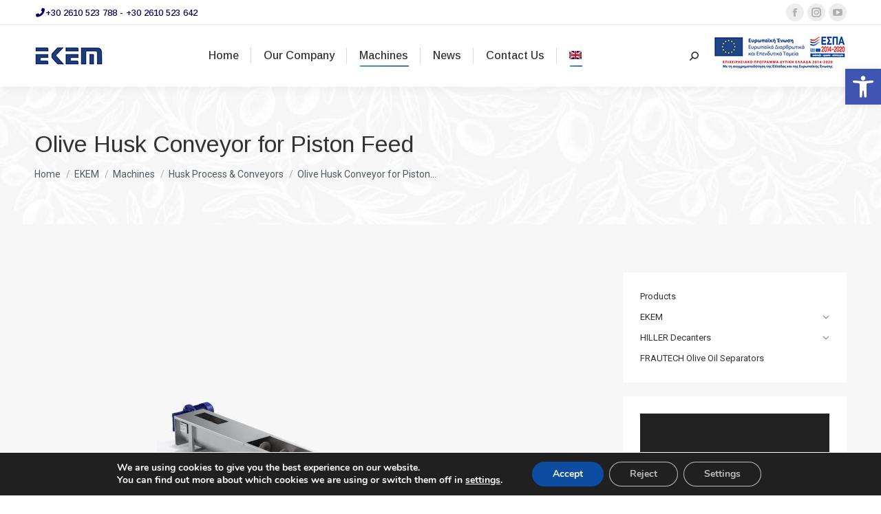

--- FILE ---
content_type: text/html; charset=UTF-8
request_url: https://ekem.com.gr/husk-conveyor-piston/?lang=en
body_size: 24827
content:
<!DOCTYPE html>
<!--[if !(IE 6) | !(IE 7) | !(IE 8)  ]><!-->
<html lang="en-US" class="no-js">
<!--<![endif]-->
<head>
	<meta charset="UTF-8" />
				<meta name="viewport" content="width=device-width, initial-scale=1, maximum-scale=1, user-scalable=0"/>
			<meta name="theme-color" content="#255bb2"/>	<link rel="profile" href="https://gmpg.org/xfn/11" />
	<meta name='robots' content='index, follow, max-image-preview:large, max-snippet:-1, max-video-preview:-1' />

	<!-- This site is optimized with the Yoast SEO plugin v26.7 - https://yoast.com/wordpress/plugins/seo/ -->
	<title>Olive Husk Conveyor for Piston Feed - EKEM S.A.</title>
	<link rel="canonical" href="https://ekem.com.gr/husk-conveyor-piston/?lang=en" />
	<meta property="og:locale" content="en_US" />
	<meta property="og:type" content="article" />
	<meta property="og:title" content="Olive Husk Conveyor for Piston Feed - EKEM S.A." />
	<meta property="og:url" content="https://ekem.com.gr/husk-conveyor-piston/?lang=en" />
	<meta property="og:site_name" content="EKEM S.A." />
	<meta property="article:published_time" content="2024-07-02T08:07:18+00:00" />
	<meta property="article:modified_time" content="2024-07-03T11:54:58+00:00" />
	<meta property="og:image" content="https://ekem.com.gr/wp-content/uploads/2024/07/ΜΕΤΑΦΟΡΕΑΣ-ΠΥΡΗΝΑ-ΓΙΑ-PISTON-PUMP-copy.jpg" />
	<meta property="og:image:width" content="2500" />
	<meta property="og:image:height" content="2500" />
	<meta property="og:image:type" content="image/jpeg" />
	<meta name="author" content="ekem2023" />
	<meta name="twitter:card" content="summary_large_image" />
	<meta name="twitter:label1" content="Written by" />
	<meta name="twitter:data1" content="ekem2023" />
	<meta name="twitter:label2" content="Est. reading time" />
	<meta name="twitter:data2" content="1 minute" />
	<script type="application/ld+json" class="yoast-schema-graph">{"@context":"https://schema.org","@graph":[{"@type":"Article","@id":"https://ekem.com.gr/husk-conveyor-piston/#article","isPartOf":{"@id":"https://ekem.com.gr/husk-conveyor-piston/"},"author":{"name":"ekem2023","@id":"https://ekem.com.gr/#/schema/person/81fbb37478b955180b8666b656ad9a52"},"headline":"Olive Husk Conveyor for Piston Feed","datePublished":"2024-07-02T08:07:18+00:00","dateModified":"2024-07-03T11:54:58+00:00","mainEntityOfPage":{"@id":"https://ekem.com.gr/husk-conveyor-piston/"},"wordCount":122,"publisher":{"@id":"https://ekem.com.gr/#organization"},"image":{"@id":"https://ekem.com.gr/husk-conveyor-piston/#primaryimage"},"thumbnailUrl":"https://ekem.com.gr/wp-content/uploads/2024/07/ΜΕΤΑΦΟΡΕΑΣ-ΠΥΡΗΝΑ-ΓΙΑ-PISTON-PUMP-copy.jpg","articleSection":["Husk Process &amp; Conveyors"],"inLanguage":"en-US"},{"@type":"WebPage","@id":"https://ekem.com.gr/husk-conveyor-piston/?lang=en","url":"https://ekem.com.gr/husk-conveyor-piston/?lang=en","name":"Olive Husk Conveyor for Piston Feed - EKEM S.A.","isPartOf":{"@id":"https://ekem.com.gr/?lang=en#website"},"primaryImageOfPage":{"@id":"https://ekem.com.gr/husk-conveyor-piston/?lang=en#primaryimage"},"image":{"@id":"https://ekem.com.gr/husk-conveyor-piston/#primaryimage"},"thumbnailUrl":"https://ekem.com.gr/wp-content/uploads/2024/07/ΜΕΤΑΦΟΡΕΑΣ-ΠΥΡΗΝΑ-ΓΙΑ-PISTON-PUMP-copy.jpg","datePublished":"2024-07-02T08:07:18+00:00","dateModified":"2024-07-03T11:54:58+00:00","breadcrumb":{"@id":"https://ekem.com.gr/husk-conveyor-piston/?lang=en#breadcrumb"},"inLanguage":"en-US","potentialAction":[{"@type":"ReadAction","target":[["https://ekem.com.gr/husk-conveyor-piston/?lang=en"]]}]},{"@type":"ImageObject","inLanguage":"en-US","@id":"https://ekem.com.gr/husk-conveyor-piston/?lang=en#primaryimage","url":"https://ekem.com.gr/wp-content/uploads/2024/07/ΜΕΤΑΦΟΡΕΑΣ-ΠΥΡΗΝΑ-ΓΙΑ-PISTON-PUMP-copy.jpg","contentUrl":"https://ekem.com.gr/wp-content/uploads/2024/07/ΜΕΤΑΦΟΡΕΑΣ-ΠΥΡΗΝΑ-ΓΙΑ-PISTON-PUMP-copy.jpg","width":2500,"height":2500},{"@type":"BreadcrumbList","@id":"https://ekem.com.gr/husk-conveyor-piston/?lang=en#breadcrumb","itemListElement":[{"@type":"ListItem","position":1,"name":"Αρχική","item":"https://ekem.com.gr/?lang=en"},{"@type":"ListItem","position":2,"name":"Μεταφορέας Ελαιοπυρήνα Τροφοδοσίας Εμβολοφόρας Αντλίας"}]},{"@type":"WebSite","@id":"https://ekem.com.gr/?lang=en#website","url":"https://ekem.com.gr/?lang=en","name":"https://ekem.com.gr/","description":"OLIVE MACHINERY","publisher":{"@id":"https://ekem.com.gr/?lang=en#organization"},"potentialAction":[{"@type":"SearchAction","target":{"@type":"EntryPoint","urlTemplate":"https://ekem.com.gr/?s={search_term_string}&lang=en"},"query-input":{"@type":"PropertyValueSpecification","valueRequired":true,"valueName":"search_term_string"}}],"inLanguage":"en-US"},{"@type":"Organization","@id":"https://ekem.com.gr/?lang=en#organization","name":"EKEM Α.Ε.","url":"https://ekem.com.gr/?lang=en","logo":{"@type":"ImageObject","inLanguage":"en-US","@id":"https://ekem.com.gr/?lang=en#/schema/logo/image/","url":"https://ekem.com.gr/wp-content/uploads/2025/06/ekem-logo-small.png","contentUrl":"https://ekem.com.gr/wp-content/uploads/2025/06/ekem-logo-small.png","width":100,"height":30,"caption":"EKEM Α.Ε."},"image":{"@id":"https://ekem.com.gr/?lang=en#/schema/logo/image/"}},{"@type":"Person","@id":"https://ekem.com.gr/#/schema/person/81fbb37478b955180b8666b656ad9a52","name":"ekem2023","url":"https://ekem.com.gr/author/ekem2023/?lang=en"}]}</script>
	<!-- / Yoast SEO plugin. -->


<link rel='dns-prefetch' href='//fonts.googleapis.com' />
<link rel="alternate" type="application/rss+xml" title="EKEM S.A. &raquo; Feed" href="https://ekem.com.gr/feed/?lang=en" />
<link rel="alternate" type="application/rss+xml" title="EKEM S.A. &raquo; Comments Feed" href="https://ekem.com.gr/comments/feed/?lang=en" />
<link rel="alternate" title="oEmbed (JSON)" type="application/json+oembed" href="https://ekem.com.gr/wp-json/oembed/1.0/embed?url=https%3A%2F%2Fekem.com.gr%2Fhusk-conveyor-piston%2F%3Flang%3Den" />
<link rel="alternate" title="oEmbed (XML)" type="text/xml+oembed" href="https://ekem.com.gr/wp-json/oembed/1.0/embed?url=https%3A%2F%2Fekem.com.gr%2Fhusk-conveyor-piston%2F%3Flang%3Den&#038;format=xml" />
<style id='wp-img-auto-sizes-contain-inline-css'>
img:is([sizes=auto i],[sizes^="auto," i]){contain-intrinsic-size:3000px 1500px}
/*# sourceURL=wp-img-auto-sizes-contain-inline-css */
</style>
<style id='wp-block-library-inline-css'>
:root{--wp-block-synced-color:#7a00df;--wp-block-synced-color--rgb:122,0,223;--wp-bound-block-color:var(--wp-block-synced-color);--wp-editor-canvas-background:#ddd;--wp-admin-theme-color:#007cba;--wp-admin-theme-color--rgb:0,124,186;--wp-admin-theme-color-darker-10:#006ba1;--wp-admin-theme-color-darker-10--rgb:0,107,160.5;--wp-admin-theme-color-darker-20:#005a87;--wp-admin-theme-color-darker-20--rgb:0,90,135;--wp-admin-border-width-focus:2px}@media (min-resolution:192dpi){:root{--wp-admin-border-width-focus:1.5px}}.wp-element-button{cursor:pointer}:root .has-very-light-gray-background-color{background-color:#eee}:root .has-very-dark-gray-background-color{background-color:#313131}:root .has-very-light-gray-color{color:#eee}:root .has-very-dark-gray-color{color:#313131}:root .has-vivid-green-cyan-to-vivid-cyan-blue-gradient-background{background:linear-gradient(135deg,#00d084,#0693e3)}:root .has-purple-crush-gradient-background{background:linear-gradient(135deg,#34e2e4,#4721fb 50%,#ab1dfe)}:root .has-hazy-dawn-gradient-background{background:linear-gradient(135deg,#faaca8,#dad0ec)}:root .has-subdued-olive-gradient-background{background:linear-gradient(135deg,#fafae1,#67a671)}:root .has-atomic-cream-gradient-background{background:linear-gradient(135deg,#fdd79a,#004a59)}:root .has-nightshade-gradient-background{background:linear-gradient(135deg,#330968,#31cdcf)}:root .has-midnight-gradient-background{background:linear-gradient(135deg,#020381,#2874fc)}:root{--wp--preset--font-size--normal:16px;--wp--preset--font-size--huge:42px}.has-regular-font-size{font-size:1em}.has-larger-font-size{font-size:2.625em}.has-normal-font-size{font-size:var(--wp--preset--font-size--normal)}.has-huge-font-size{font-size:var(--wp--preset--font-size--huge)}.has-text-align-center{text-align:center}.has-text-align-left{text-align:left}.has-text-align-right{text-align:right}.has-fit-text{white-space:nowrap!important}#end-resizable-editor-section{display:none}.aligncenter{clear:both}.items-justified-left{justify-content:flex-start}.items-justified-center{justify-content:center}.items-justified-right{justify-content:flex-end}.items-justified-space-between{justify-content:space-between}.screen-reader-text{border:0;clip-path:inset(50%);height:1px;margin:-1px;overflow:hidden;padding:0;position:absolute;width:1px;word-wrap:normal!important}.screen-reader-text:focus{background-color:#ddd;clip-path:none;color:#444;display:block;font-size:1em;height:auto;left:5px;line-height:normal;padding:15px 23px 14px;text-decoration:none;top:5px;width:auto;z-index:100000}html :where(.has-border-color){border-style:solid}html :where([style*=border-top-color]){border-top-style:solid}html :where([style*=border-right-color]){border-right-style:solid}html :where([style*=border-bottom-color]){border-bottom-style:solid}html :where([style*=border-left-color]){border-left-style:solid}html :where([style*=border-width]){border-style:solid}html :where([style*=border-top-width]){border-top-style:solid}html :where([style*=border-right-width]){border-right-style:solid}html :where([style*=border-bottom-width]){border-bottom-style:solid}html :where([style*=border-left-width]){border-left-style:solid}html :where(img[class*=wp-image-]){height:auto;max-width:100%}:where(figure){margin:0 0 1em}html :where(.is-position-sticky){--wp-admin--admin-bar--position-offset:var(--wp-admin--admin-bar--height,0px)}@media screen and (max-width:600px){html :where(.is-position-sticky){--wp-admin--admin-bar--position-offset:0px}}

/*# sourceURL=wp-block-library-inline-css */
</style><style id='global-styles-inline-css'>
:root{--wp--preset--aspect-ratio--square: 1;--wp--preset--aspect-ratio--4-3: 4/3;--wp--preset--aspect-ratio--3-4: 3/4;--wp--preset--aspect-ratio--3-2: 3/2;--wp--preset--aspect-ratio--2-3: 2/3;--wp--preset--aspect-ratio--16-9: 16/9;--wp--preset--aspect-ratio--9-16: 9/16;--wp--preset--color--black: #000000;--wp--preset--color--cyan-bluish-gray: #abb8c3;--wp--preset--color--white: #FFF;--wp--preset--color--pale-pink: #f78da7;--wp--preset--color--vivid-red: #cf2e2e;--wp--preset--color--luminous-vivid-orange: #ff6900;--wp--preset--color--luminous-vivid-amber: #fcb900;--wp--preset--color--light-green-cyan: #7bdcb5;--wp--preset--color--vivid-green-cyan: #00d084;--wp--preset--color--pale-cyan-blue: #8ed1fc;--wp--preset--color--vivid-cyan-blue: #0693e3;--wp--preset--color--vivid-purple: #9b51e0;--wp--preset--color--accent: #255bb2;--wp--preset--color--dark-gray: #111;--wp--preset--color--light-gray: #767676;--wp--preset--gradient--vivid-cyan-blue-to-vivid-purple: linear-gradient(135deg,rgb(6,147,227) 0%,rgb(155,81,224) 100%);--wp--preset--gradient--light-green-cyan-to-vivid-green-cyan: linear-gradient(135deg,rgb(122,220,180) 0%,rgb(0,208,130) 100%);--wp--preset--gradient--luminous-vivid-amber-to-luminous-vivid-orange: linear-gradient(135deg,rgb(252,185,0) 0%,rgb(255,105,0) 100%);--wp--preset--gradient--luminous-vivid-orange-to-vivid-red: linear-gradient(135deg,rgb(255,105,0) 0%,rgb(207,46,46) 100%);--wp--preset--gradient--very-light-gray-to-cyan-bluish-gray: linear-gradient(135deg,rgb(238,238,238) 0%,rgb(169,184,195) 100%);--wp--preset--gradient--cool-to-warm-spectrum: linear-gradient(135deg,rgb(74,234,220) 0%,rgb(151,120,209) 20%,rgb(207,42,186) 40%,rgb(238,44,130) 60%,rgb(251,105,98) 80%,rgb(254,248,76) 100%);--wp--preset--gradient--blush-light-purple: linear-gradient(135deg,rgb(255,206,236) 0%,rgb(152,150,240) 100%);--wp--preset--gradient--blush-bordeaux: linear-gradient(135deg,rgb(254,205,165) 0%,rgb(254,45,45) 50%,rgb(107,0,62) 100%);--wp--preset--gradient--luminous-dusk: linear-gradient(135deg,rgb(255,203,112) 0%,rgb(199,81,192) 50%,rgb(65,88,208) 100%);--wp--preset--gradient--pale-ocean: linear-gradient(135deg,rgb(255,245,203) 0%,rgb(182,227,212) 50%,rgb(51,167,181) 100%);--wp--preset--gradient--electric-grass: linear-gradient(135deg,rgb(202,248,128) 0%,rgb(113,206,126) 100%);--wp--preset--gradient--midnight: linear-gradient(135deg,rgb(2,3,129) 0%,rgb(40,116,252) 100%);--wp--preset--font-size--small: 13px;--wp--preset--font-size--medium: 20px;--wp--preset--font-size--large: 36px;--wp--preset--font-size--x-large: 42px;--wp--preset--spacing--20: 0.44rem;--wp--preset--spacing--30: 0.67rem;--wp--preset--spacing--40: 1rem;--wp--preset--spacing--50: 1.5rem;--wp--preset--spacing--60: 2.25rem;--wp--preset--spacing--70: 3.38rem;--wp--preset--spacing--80: 5.06rem;--wp--preset--shadow--natural: 6px 6px 9px rgba(0, 0, 0, 0.2);--wp--preset--shadow--deep: 12px 12px 50px rgba(0, 0, 0, 0.4);--wp--preset--shadow--sharp: 6px 6px 0px rgba(0, 0, 0, 0.2);--wp--preset--shadow--outlined: 6px 6px 0px -3px rgb(255, 255, 255), 6px 6px rgb(0, 0, 0);--wp--preset--shadow--crisp: 6px 6px 0px rgb(0, 0, 0);}:where(.is-layout-flex){gap: 0.5em;}:where(.is-layout-grid){gap: 0.5em;}body .is-layout-flex{display: flex;}.is-layout-flex{flex-wrap: wrap;align-items: center;}.is-layout-flex > :is(*, div){margin: 0;}body .is-layout-grid{display: grid;}.is-layout-grid > :is(*, div){margin: 0;}:where(.wp-block-columns.is-layout-flex){gap: 2em;}:where(.wp-block-columns.is-layout-grid){gap: 2em;}:where(.wp-block-post-template.is-layout-flex){gap: 1.25em;}:where(.wp-block-post-template.is-layout-grid){gap: 1.25em;}.has-black-color{color: var(--wp--preset--color--black) !important;}.has-cyan-bluish-gray-color{color: var(--wp--preset--color--cyan-bluish-gray) !important;}.has-white-color{color: var(--wp--preset--color--white) !important;}.has-pale-pink-color{color: var(--wp--preset--color--pale-pink) !important;}.has-vivid-red-color{color: var(--wp--preset--color--vivid-red) !important;}.has-luminous-vivid-orange-color{color: var(--wp--preset--color--luminous-vivid-orange) !important;}.has-luminous-vivid-amber-color{color: var(--wp--preset--color--luminous-vivid-amber) !important;}.has-light-green-cyan-color{color: var(--wp--preset--color--light-green-cyan) !important;}.has-vivid-green-cyan-color{color: var(--wp--preset--color--vivid-green-cyan) !important;}.has-pale-cyan-blue-color{color: var(--wp--preset--color--pale-cyan-blue) !important;}.has-vivid-cyan-blue-color{color: var(--wp--preset--color--vivid-cyan-blue) !important;}.has-vivid-purple-color{color: var(--wp--preset--color--vivid-purple) !important;}.has-black-background-color{background-color: var(--wp--preset--color--black) !important;}.has-cyan-bluish-gray-background-color{background-color: var(--wp--preset--color--cyan-bluish-gray) !important;}.has-white-background-color{background-color: var(--wp--preset--color--white) !important;}.has-pale-pink-background-color{background-color: var(--wp--preset--color--pale-pink) !important;}.has-vivid-red-background-color{background-color: var(--wp--preset--color--vivid-red) !important;}.has-luminous-vivid-orange-background-color{background-color: var(--wp--preset--color--luminous-vivid-orange) !important;}.has-luminous-vivid-amber-background-color{background-color: var(--wp--preset--color--luminous-vivid-amber) !important;}.has-light-green-cyan-background-color{background-color: var(--wp--preset--color--light-green-cyan) !important;}.has-vivid-green-cyan-background-color{background-color: var(--wp--preset--color--vivid-green-cyan) !important;}.has-pale-cyan-blue-background-color{background-color: var(--wp--preset--color--pale-cyan-blue) !important;}.has-vivid-cyan-blue-background-color{background-color: var(--wp--preset--color--vivid-cyan-blue) !important;}.has-vivid-purple-background-color{background-color: var(--wp--preset--color--vivid-purple) !important;}.has-black-border-color{border-color: var(--wp--preset--color--black) !important;}.has-cyan-bluish-gray-border-color{border-color: var(--wp--preset--color--cyan-bluish-gray) !important;}.has-white-border-color{border-color: var(--wp--preset--color--white) !important;}.has-pale-pink-border-color{border-color: var(--wp--preset--color--pale-pink) !important;}.has-vivid-red-border-color{border-color: var(--wp--preset--color--vivid-red) !important;}.has-luminous-vivid-orange-border-color{border-color: var(--wp--preset--color--luminous-vivid-orange) !important;}.has-luminous-vivid-amber-border-color{border-color: var(--wp--preset--color--luminous-vivid-amber) !important;}.has-light-green-cyan-border-color{border-color: var(--wp--preset--color--light-green-cyan) !important;}.has-vivid-green-cyan-border-color{border-color: var(--wp--preset--color--vivid-green-cyan) !important;}.has-pale-cyan-blue-border-color{border-color: var(--wp--preset--color--pale-cyan-blue) !important;}.has-vivid-cyan-blue-border-color{border-color: var(--wp--preset--color--vivid-cyan-blue) !important;}.has-vivid-purple-border-color{border-color: var(--wp--preset--color--vivid-purple) !important;}.has-vivid-cyan-blue-to-vivid-purple-gradient-background{background: var(--wp--preset--gradient--vivid-cyan-blue-to-vivid-purple) !important;}.has-light-green-cyan-to-vivid-green-cyan-gradient-background{background: var(--wp--preset--gradient--light-green-cyan-to-vivid-green-cyan) !important;}.has-luminous-vivid-amber-to-luminous-vivid-orange-gradient-background{background: var(--wp--preset--gradient--luminous-vivid-amber-to-luminous-vivid-orange) !important;}.has-luminous-vivid-orange-to-vivid-red-gradient-background{background: var(--wp--preset--gradient--luminous-vivid-orange-to-vivid-red) !important;}.has-very-light-gray-to-cyan-bluish-gray-gradient-background{background: var(--wp--preset--gradient--very-light-gray-to-cyan-bluish-gray) !important;}.has-cool-to-warm-spectrum-gradient-background{background: var(--wp--preset--gradient--cool-to-warm-spectrum) !important;}.has-blush-light-purple-gradient-background{background: var(--wp--preset--gradient--blush-light-purple) !important;}.has-blush-bordeaux-gradient-background{background: var(--wp--preset--gradient--blush-bordeaux) !important;}.has-luminous-dusk-gradient-background{background: var(--wp--preset--gradient--luminous-dusk) !important;}.has-pale-ocean-gradient-background{background: var(--wp--preset--gradient--pale-ocean) !important;}.has-electric-grass-gradient-background{background: var(--wp--preset--gradient--electric-grass) !important;}.has-midnight-gradient-background{background: var(--wp--preset--gradient--midnight) !important;}.has-small-font-size{font-size: var(--wp--preset--font-size--small) !important;}.has-medium-font-size{font-size: var(--wp--preset--font-size--medium) !important;}.has-large-font-size{font-size: var(--wp--preset--font-size--large) !important;}.has-x-large-font-size{font-size: var(--wp--preset--font-size--x-large) !important;}
/*# sourceURL=global-styles-inline-css */
</style>

<style id='classic-theme-styles-inline-css'>
/*! This file is auto-generated */
.wp-block-button__link{color:#fff;background-color:#32373c;border-radius:9999px;box-shadow:none;text-decoration:none;padding:calc(.667em + 2px) calc(1.333em + 2px);font-size:1.125em}.wp-block-file__button{background:#32373c;color:#fff;text-decoration:none}
/*# sourceURL=/wp-includes/css/classic-themes.min.css */
</style>
<link rel='stylesheet' id='bwg_fonts-css' href='https://ekem.com.gr/wp-content/plugins/photo-gallery/css/bwg-fonts/fonts.css?ver=0.0.1' media='all' />
<link rel='stylesheet' id='sumoselect-css' href='https://ekem.com.gr/wp-content/plugins/photo-gallery/css/sumoselect.min.css?ver=3.4.6' media='all' />
<link rel='stylesheet' id='mCustomScrollbar-css' href='https://ekem.com.gr/wp-content/plugins/photo-gallery/css/jquery.mCustomScrollbar.min.css?ver=3.1.5' media='all' />
<link rel='stylesheet' id='bwg_frontend-css' href='https://ekem.com.gr/wp-content/plugins/photo-gallery/css/styles.min.css?ver=1.8.35' media='all' />
<link rel='stylesheet' id='pojo-a11y-css' href='https://ekem.com.gr/wp-content/plugins/pojo-accessibility/modules/legacy/assets/css/style.min.css?ver=1.0.0' media='all' />
<link rel='stylesheet' id='the7-font-css' href='https://ekem.com.gr/wp-content/themes/dt-the7/fonts/icomoon-the7-font/icomoon-the7-font.min.css?ver=14.0.1.1' media='all' />
<link rel='stylesheet' id='the7-awesome-fonts-css' href='https://ekem.com.gr/wp-content/themes/dt-the7/fonts/FontAwesome/css/all.min.css?ver=14.0.1.1' media='all' />
<link rel='stylesheet' id='tablepress-default-css' href='https://ekem.com.gr/wp-content/tablepress-combined.min.css?ver=59' media='all' />
<link rel='stylesheet' id='js_composer_front-css' href='https://ekem.com.gr/wp-content/plugins/js_composer/assets/css/js_composer.min.css?ver=8.7.2' media='all' />
<link rel='stylesheet' id='dt-web-fonts-css' href='https://fonts.googleapis.com/css?family=Arimo:300,400,400italic,500,600,700%7CRoboto:400,500,600,700' media='all' />
<link rel='stylesheet' id='dt-main-css' href='https://ekem.com.gr/wp-content/themes/dt-the7/css/main.min.css?ver=14.0.1.1' media='all' />
<style id='dt-main-inline-css'>
body #load {
  display: block;
  height: 100%;
  overflow: hidden;
  position: fixed;
  width: 100%;
  z-index: 9901;
  opacity: 1;
  visibility: visible;
  transition: all .35s ease-out;
}
.load-wrap {
  width: 100%;
  height: 100%;
  background-position: center center;
  background-repeat: no-repeat;
  text-align: center;
  display: -ms-flexbox;
  display: -ms-flex;
  display: flex;
  -ms-align-items: center;
  -ms-flex-align: center;
  align-items: center;
  -ms-flex-flow: column wrap;
  flex-flow: column wrap;
  -ms-flex-pack: center;
  -ms-justify-content: center;
  justify-content: center;
}
.load-wrap > svg {
  position: absolute;
  top: 50%;
  left: 50%;
  transform: translate(-50%,-50%);
}
#load {
  background: var(--the7-elementor-beautiful-loading-bg,#ffffff);
  --the7-beautiful-spinner-color2: var(--the7-beautiful-spinner-color,rgba(51,51,51,0.25));
}

/*# sourceURL=dt-main-inline-css */
</style>
<link rel='stylesheet' id='the7-custom-scrollbar-css' href='https://ekem.com.gr/wp-content/themes/dt-the7/lib/custom-scrollbar/custom-scrollbar.min.css?ver=14.0.1.1' media='all' />
<link rel='stylesheet' id='the7-wpbakery-css' href='https://ekem.com.gr/wp-content/themes/dt-the7/css/wpbakery.min.css?ver=14.0.1.1' media='all' />
<link rel='stylesheet' id='the7-css-vars-css' href='https://ekem.com.gr/wp-content/uploads/the7-css/css-vars.css?ver=838063ed9815' media='all' />
<link rel='stylesheet' id='dt-custom-css' href='https://ekem.com.gr/wp-content/uploads/the7-css/custom.css?ver=838063ed9815' media='all' />
<link rel='stylesheet' id='dt-media-css' href='https://ekem.com.gr/wp-content/uploads/the7-css/media.css?ver=838063ed9815' media='all' />
<link rel='stylesheet' id='the7-mega-menu-css' href='https://ekem.com.gr/wp-content/uploads/the7-css/mega-menu.css?ver=838063ed9815' media='all' />
<link rel='stylesheet' id='the7-elements-css' href='https://ekem.com.gr/wp-content/uploads/the7-css/post-type-dynamic.css?ver=838063ed9815' media='all' />
<link rel='stylesheet' id='style-css' href='https://ekem.com.gr/wp-content/themes/dt-the7/style.css?ver=14.0.1.1' media='all' />
<link rel='stylesheet' id='moove_gdpr_frontend-css' href='https://ekem.com.gr/wp-content/plugins/gdpr-cookie-compliance/dist/styles/gdpr-main.css?ver=5.0.9' media='all' />
<style id='moove_gdpr_frontend-inline-css'>
				#moove_gdpr_cookie_info_bar .moove-gdpr-info-bar-container .moove-gdpr-info-bar-content a.mgbutton.moove-gdpr-infobar-reject-btn, 
				#moove_gdpr_cookie_info_bar .moove-gdpr-info-bar-container .moove-gdpr-info-bar-content button.mgbutton.moove-gdpr-infobar-reject-btn {
					background-color: transparent;
					box-shadow: inset 0 0 0 1px currentColor;
					opacity: .7;
					color: #202020;
				}

				#moove_gdpr_cookie_info_bar .moove-gdpr-info-bar-container .moove-gdpr-info-bar-content a.mgbutton.moove-gdpr-infobar-reject-btn:hover, 
				#moove_gdpr_cookie_info_bar .moove-gdpr-info-bar-container .moove-gdpr-info-bar-content button.mgbutton.moove-gdpr-infobar-reject-btn:hover {
					background-color: #202020;
					box-shadow: none;
					color: #fff;
					opacity: 1;
				}

				#moove_gdpr_cookie_info_bar:not(.gdpr-full-screen-infobar).moove-gdpr-dark-scheme .moove-gdpr-info-bar-container .moove-gdpr-info-bar-content a.mgbutton.moove-gdpr-infobar-reject-btn, #moove_gdpr_cookie_info_bar:not(.gdpr-full-screen-infobar).moove-gdpr-dark-scheme .moove-gdpr-info-bar-container .moove-gdpr-info-bar-content button.mgbutton.moove-gdpr-infobar-reject-btn {
					background-color: transparent;
					box-shadow: inset 0 0 0 1px currentColor;
					opacity: .7;
					color: #fff;
				}

				#moove_gdpr_cookie_info_bar:not(.gdpr-full-screen-infobar).moove-gdpr-dark-scheme .moove-gdpr-info-bar-container .moove-gdpr-info-bar-content a.mgbutton.moove-gdpr-infobar-reject-btn:hover, #moove_gdpr_cookie_info_bar:not(.gdpr-full-screen-infobar).moove-gdpr-dark-scheme .moove-gdpr-info-bar-container .moove-gdpr-info-bar-content button.mgbutton.moove-gdpr-infobar-reject-btn:hover {
					box-shadow: none;
					opacity: 1;
					color: #202020;
					background-color: #fff;
				}
			#moove_gdpr_cookie_modal,#moove_gdpr_cookie_info_bar,.gdpr_cookie_settings_shortcode_content{font-family:&#039;Nunito&#039;,sans-serif}#moove_gdpr_save_popup_settings_button{background-color:#373737;color:#fff}#moove_gdpr_save_popup_settings_button:hover{background-color:#000}#moove_gdpr_cookie_info_bar .moove-gdpr-info-bar-container .moove-gdpr-info-bar-content a.mgbutton,#moove_gdpr_cookie_info_bar .moove-gdpr-info-bar-container .moove-gdpr-info-bar-content button.mgbutton{background-color:#0C4DA2}#moove_gdpr_cookie_modal .moove-gdpr-modal-content .moove-gdpr-modal-footer-content .moove-gdpr-button-holder a.mgbutton,#moove_gdpr_cookie_modal .moove-gdpr-modal-content .moove-gdpr-modal-footer-content .moove-gdpr-button-holder button.mgbutton,.gdpr_cookie_settings_shortcode_content .gdpr-shr-button.button-green{background-color:#0C4DA2;border-color:#0C4DA2}#moove_gdpr_cookie_modal .moove-gdpr-modal-content .moove-gdpr-modal-footer-content .moove-gdpr-button-holder a.mgbutton:hover,#moove_gdpr_cookie_modal .moove-gdpr-modal-content .moove-gdpr-modal-footer-content .moove-gdpr-button-holder button.mgbutton:hover,.gdpr_cookie_settings_shortcode_content .gdpr-shr-button.button-green:hover{background-color:#fff;color:#0C4DA2}#moove_gdpr_cookie_modal .moove-gdpr-modal-content .moove-gdpr-modal-close i,#moove_gdpr_cookie_modal .moove-gdpr-modal-content .moove-gdpr-modal-close span.gdpr-icon{background-color:#0C4DA2;border:1px solid #0C4DA2}#moove_gdpr_cookie_info_bar span.moove-gdpr-infobar-allow-all.focus-g,#moove_gdpr_cookie_info_bar span.moove-gdpr-infobar-allow-all:focus,#moove_gdpr_cookie_info_bar button.moove-gdpr-infobar-allow-all.focus-g,#moove_gdpr_cookie_info_bar button.moove-gdpr-infobar-allow-all:focus,#moove_gdpr_cookie_info_bar span.moove-gdpr-infobar-reject-btn.focus-g,#moove_gdpr_cookie_info_bar span.moove-gdpr-infobar-reject-btn:focus,#moove_gdpr_cookie_info_bar button.moove-gdpr-infobar-reject-btn.focus-g,#moove_gdpr_cookie_info_bar button.moove-gdpr-infobar-reject-btn:focus,#moove_gdpr_cookie_info_bar span.change-settings-button.focus-g,#moove_gdpr_cookie_info_bar span.change-settings-button:focus,#moove_gdpr_cookie_info_bar button.change-settings-button.focus-g,#moove_gdpr_cookie_info_bar button.change-settings-button:focus{-webkit-box-shadow:0 0 1px 3px #0C4DA2;-moz-box-shadow:0 0 1px 3px #0C4DA2;box-shadow:0 0 1px 3px #0C4DA2}#moove_gdpr_cookie_modal .moove-gdpr-modal-content .moove-gdpr-modal-close i:hover,#moove_gdpr_cookie_modal .moove-gdpr-modal-content .moove-gdpr-modal-close span.gdpr-icon:hover,#moove_gdpr_cookie_info_bar span[data-href]>u.change-settings-button{color:#0C4DA2}#moove_gdpr_cookie_modal .moove-gdpr-modal-content .moove-gdpr-modal-left-content #moove-gdpr-menu li.menu-item-selected a span.gdpr-icon,#moove_gdpr_cookie_modal .moove-gdpr-modal-content .moove-gdpr-modal-left-content #moove-gdpr-menu li.menu-item-selected button span.gdpr-icon{color:inherit}#moove_gdpr_cookie_modal .moove-gdpr-modal-content .moove-gdpr-modal-left-content #moove-gdpr-menu li a span.gdpr-icon,#moove_gdpr_cookie_modal .moove-gdpr-modal-content .moove-gdpr-modal-left-content #moove-gdpr-menu li button span.gdpr-icon{color:inherit}#moove_gdpr_cookie_modal .gdpr-acc-link{line-height:0;font-size:0;color:transparent;position:absolute}#moove_gdpr_cookie_modal .moove-gdpr-modal-content .moove-gdpr-modal-close:hover i,#moove_gdpr_cookie_modal .moove-gdpr-modal-content .moove-gdpr-modal-left-content #moove-gdpr-menu li a,#moove_gdpr_cookie_modal .moove-gdpr-modal-content .moove-gdpr-modal-left-content #moove-gdpr-menu li button,#moove_gdpr_cookie_modal .moove-gdpr-modal-content .moove-gdpr-modal-left-content #moove-gdpr-menu li button i,#moove_gdpr_cookie_modal .moove-gdpr-modal-content .moove-gdpr-modal-left-content #moove-gdpr-menu li a i,#moove_gdpr_cookie_modal .moove-gdpr-modal-content .moove-gdpr-tab-main .moove-gdpr-tab-main-content a:hover,#moove_gdpr_cookie_info_bar.moove-gdpr-dark-scheme .moove-gdpr-info-bar-container .moove-gdpr-info-bar-content a.mgbutton:hover,#moove_gdpr_cookie_info_bar.moove-gdpr-dark-scheme .moove-gdpr-info-bar-container .moove-gdpr-info-bar-content button.mgbutton:hover,#moove_gdpr_cookie_info_bar.moove-gdpr-dark-scheme .moove-gdpr-info-bar-container .moove-gdpr-info-bar-content a:hover,#moove_gdpr_cookie_info_bar.moove-gdpr-dark-scheme .moove-gdpr-info-bar-container .moove-gdpr-info-bar-content button:hover,#moove_gdpr_cookie_info_bar.moove-gdpr-dark-scheme .moove-gdpr-info-bar-container .moove-gdpr-info-bar-content span.change-settings-button:hover,#moove_gdpr_cookie_info_bar.moove-gdpr-dark-scheme .moove-gdpr-info-bar-container .moove-gdpr-info-bar-content button.change-settings-button:hover,#moove_gdpr_cookie_info_bar.moove-gdpr-dark-scheme .moove-gdpr-info-bar-container .moove-gdpr-info-bar-content u.change-settings-button:hover,#moove_gdpr_cookie_info_bar span[data-href]>u.change-settings-button,#moove_gdpr_cookie_info_bar.moove-gdpr-dark-scheme .moove-gdpr-info-bar-container .moove-gdpr-info-bar-content a.mgbutton.focus-g,#moove_gdpr_cookie_info_bar.moove-gdpr-dark-scheme .moove-gdpr-info-bar-container .moove-gdpr-info-bar-content button.mgbutton.focus-g,#moove_gdpr_cookie_info_bar.moove-gdpr-dark-scheme .moove-gdpr-info-bar-container .moove-gdpr-info-bar-content a.focus-g,#moove_gdpr_cookie_info_bar.moove-gdpr-dark-scheme .moove-gdpr-info-bar-container .moove-gdpr-info-bar-content button.focus-g,#moove_gdpr_cookie_info_bar.moove-gdpr-dark-scheme .moove-gdpr-info-bar-container .moove-gdpr-info-bar-content a.mgbutton:focus,#moove_gdpr_cookie_info_bar.moove-gdpr-dark-scheme .moove-gdpr-info-bar-container .moove-gdpr-info-bar-content button.mgbutton:focus,#moove_gdpr_cookie_info_bar.moove-gdpr-dark-scheme .moove-gdpr-info-bar-container .moove-gdpr-info-bar-content a:focus,#moove_gdpr_cookie_info_bar.moove-gdpr-dark-scheme .moove-gdpr-info-bar-container .moove-gdpr-info-bar-content button:focus,#moove_gdpr_cookie_info_bar.moove-gdpr-dark-scheme .moove-gdpr-info-bar-container .moove-gdpr-info-bar-content span.change-settings-button.focus-g,span.change-settings-button:focus,button.change-settings-button.focus-g,button.change-settings-button:focus,#moove_gdpr_cookie_info_bar.moove-gdpr-dark-scheme .moove-gdpr-info-bar-container .moove-gdpr-info-bar-content u.change-settings-button.focus-g,#moove_gdpr_cookie_info_bar.moove-gdpr-dark-scheme .moove-gdpr-info-bar-container .moove-gdpr-info-bar-content u.change-settings-button:focus{color:#0C4DA2}#moove_gdpr_cookie_modal .moove-gdpr-branding.focus-g span,#moove_gdpr_cookie_modal .moove-gdpr-modal-content .moove-gdpr-tab-main a.focus-g,#moove_gdpr_cookie_modal .moove-gdpr-modal-content .moove-gdpr-tab-main .gdpr-cd-details-toggle.focus-g{color:#0C4DA2}#moove_gdpr_cookie_modal.gdpr_lightbox-hide{display:none}
/*# sourceURL=moove_gdpr_frontend-inline-css */
</style>
<script src="https://ekem.com.gr/wp-includes/js/jquery/jquery.min.js?ver=3.7.1" id="jquery-core-js"></script>
<script src="https://ekem.com.gr/wp-includes/js/jquery/jquery-migrate.min.js?ver=3.4.1" id="jquery-migrate-js"></script>
<script src="https://ekem.com.gr/wp-content/plugins/photo-gallery/js/jquery.sumoselect.min.js?ver=3.4.6" id="sumoselect-js"></script>
<script src="https://ekem.com.gr/wp-content/plugins/photo-gallery/js/tocca.min.js?ver=2.0.9" id="bwg_mobile-js"></script>
<script src="https://ekem.com.gr/wp-content/plugins/photo-gallery/js/jquery.mCustomScrollbar.concat.min.js?ver=3.1.5" id="mCustomScrollbar-js"></script>
<script src="https://ekem.com.gr/wp-content/plugins/photo-gallery/js/jquery.fullscreen.min.js?ver=0.6.0" id="jquery-fullscreen-js"></script>
<script id="bwg_frontend-js-extra">
var bwg_objectsL10n = {"bwg_field_required":"field is required.","bwg_mail_validation":"This is not a valid email address.","bwg_search_result":"There are no images matching your search.","bwg_select_tag":"Select Tag","bwg_order_by":"Order By","bwg_search":"Search","bwg_show_ecommerce":"Show Ecommerce","bwg_hide_ecommerce":"Hide Ecommerce","bwg_show_comments":"Show Comments","bwg_hide_comments":"Hide Comments","bwg_restore":"Restore","bwg_maximize":"Maximize","bwg_fullscreen":"Fullscreen","bwg_exit_fullscreen":"Exit Fullscreen","bwg_search_tag":"SEARCH...","bwg_tag_no_match":"No tags found","bwg_all_tags_selected":"All tags selected","bwg_tags_selected":"tags selected","play":"Play","pause":"Pause","is_pro":"","bwg_play":"Play","bwg_pause":"Pause","bwg_hide_info":"Hide info","bwg_show_info":"Show info","bwg_hide_rating":"Hide rating","bwg_show_rating":"Show rating","ok":"Ok","cancel":"Cancel","select_all":"Select all","lazy_load":"0","lazy_loader":"https://ekem.com.gr/wp-content/plugins/photo-gallery/images/ajax_loader.png","front_ajax":"0","bwg_tag_see_all":"see all tags","bwg_tag_see_less":"see less tags"};
//# sourceURL=bwg_frontend-js-extra
</script>
<script src="https://ekem.com.gr/wp-content/plugins/photo-gallery/js/scripts.min.js?ver=1.8.35" id="bwg_frontend-js"></script>
<script id="dt-above-fold-js-extra">
var dtLocal = {"themeUrl":"https://ekem.com.gr/wp-content/themes/dt-the7","passText":"To view this protected post, enter the password below:","moreButtonText":{"loading":"Loading...","loadMore":"Load more"},"postID":"8565","ajaxurl":"https://ekem.com.gr/wp-admin/admin-ajax.php","REST":{"baseUrl":"https://ekem.com.gr/wp-json/the7/v1","endpoints":{"sendMail":"/send-mail"}},"contactMessages":{"required":"One or more fields have an error. Please check and try again.","terms":"Please accept the privacy policy.","fillTheCaptchaError":"Please, fill the captcha."},"captchaSiteKey":"","ajaxNonce":"34aded77f0","pageData":"","themeSettings":{"smoothScroll":"off","lazyLoading":false,"desktopHeader":{"height":90},"ToggleCaptionEnabled":"disabled","ToggleCaption":"Navigation","floatingHeader":{"showAfter":94,"showMenu":true,"height":60,"logo":{"showLogo":true,"html":"\u003Cimg class=\" preload-me\" src=\"https://ekem.com.gr/wp-content/uploads/2022/07/ekem-logo-e1689588732568.png\" srcset=\"https://ekem.com.gr/wp-content/uploads/2022/07/ekem-logo-e1689588732568.png 75w, https://ekem.com.gr/wp-content/uploads/2022/07/ekem-logo-e1689588732568.png 75w\" width=\"75\" height=\"23\"   sizes=\"75px\" alt=\"EKEM S.A.\" /\u003E","url":"https://ekem.com.gr/"}},"topLine":{"floatingTopLine":{"logo":{"showLogo":false,"html":""}}},"mobileHeader":{"firstSwitchPoint":992,"secondSwitchPoint":778,"firstSwitchPointHeight":60,"secondSwitchPointHeight":60,"mobileToggleCaptionEnabled":"disabled","mobileToggleCaption":"Menu"},"stickyMobileHeaderFirstSwitch":{"logo":{"html":"\u003Cimg class=\" preload-me\" src=\"https://ekem.com.gr/wp-content/uploads/2022/07/ekem-logo-small.png\" srcset=\"https://ekem.com.gr/wp-content/uploads/2022/07/ekem-logo-small.png 100w, https://ekem.com.gr/wp-content/uploads/2022/07/ekem-logo-e1689588732568.png 75w\" width=\"100\" height=\"30\"   sizes=\"100px\" alt=\"EKEM S.A.\" /\u003E"}},"stickyMobileHeaderSecondSwitch":{"logo":{"html":"\u003Cimg class=\" preload-me\" src=\"https://ekem.com.gr/wp-content/uploads/2022/07/ekem-logo-small.png\" srcset=\"https://ekem.com.gr/wp-content/uploads/2022/07/ekem-logo-small.png 100w, https://ekem.com.gr/wp-content/uploads/2022/07/ekem-logo-e1689588732568.png 75w\" width=\"100\" height=\"30\"   sizes=\"100px\" alt=\"EKEM S.A.\" /\u003E"}},"sidebar":{"switchPoint":992},"boxedWidth":"1280px"},"VCMobileScreenWidth":"768"};
var dtShare = {"shareButtonText":{"facebook":"Share on Facebook","twitter":"Share on X","pinterest":"Pin it","linkedin":"Share on Linkedin","whatsapp":"Share on Whatsapp"},"overlayOpacity":"85"};
//# sourceURL=dt-above-fold-js-extra
</script>
<script src="https://ekem.com.gr/wp-content/themes/dt-the7/js/above-the-fold.min.js?ver=14.0.1.1" id="dt-above-fold-js"></script>
<script></script><link rel="https://api.w.org/" href="https://ekem.com.gr/wp-json/" /><link rel="alternate" title="JSON" type="application/json" href="https://ekem.com.gr/wp-json/wp/v2/posts/8565" /><link rel="EditURI" type="application/rsd+xml" title="RSD" href="https://ekem.com.gr/xmlrpc.php?rsd" />
<meta name="generator" content="WordPress 6.9" />
<link rel='shortlink' href='https://ekem.com.gr/?p=8565' />
<style>
.qtranxs_flag_el {background-image: url(https://ekem.com.gr/wp-content/plugins/qtranslate-xt-3.15.3/flags/gr.png); background-repeat: no-repeat;}
.qtranxs_flag_en {background-image: url(https://ekem.com.gr/wp-content/plugins/qtranslate-xt-3.15.3/flags/gb.png); background-repeat: no-repeat;}
</style>
<link hreflang="el" href="https://ekem.com.gr/husk-conveyor-piston/?lang=el" rel="alternate" />
<link hreflang="en" href="https://ekem.com.gr/husk-conveyor-piston/?lang=en" rel="alternate" />
<link hreflang="x-default" href="https://ekem.com.gr/husk-conveyor-piston/" rel="alternate" />
<meta name="generator" content="qTranslate-XT 3.15.3" />
<style type="text/css">
#pojo-a11y-toolbar .pojo-a11y-toolbar-toggle a{ background-color: #4054b2;	color: #ffffff;}
#pojo-a11y-toolbar .pojo-a11y-toolbar-overlay, #pojo-a11y-toolbar .pojo-a11y-toolbar-overlay ul.pojo-a11y-toolbar-items.pojo-a11y-links{ border-color: #4054b2;}
body.pojo-a11y-focusable a:focus{ outline-style: solid !important;	outline-width: 1px !important;	outline-color: #FF0000 !important;}
#pojo-a11y-toolbar{ top: 100px !important;}
#pojo-a11y-toolbar .pojo-a11y-toolbar-overlay{ background-color: #ffffff;}
#pojo-a11y-toolbar .pojo-a11y-toolbar-overlay ul.pojo-a11y-toolbar-items li.pojo-a11y-toolbar-item a, #pojo-a11y-toolbar .pojo-a11y-toolbar-overlay p.pojo-a11y-toolbar-title{ color: #333333;}
#pojo-a11y-toolbar .pojo-a11y-toolbar-overlay ul.pojo-a11y-toolbar-items li.pojo-a11y-toolbar-item a.active{ background-color: #4054b2;	color: #ffffff;}
@media (max-width: 767px) { #pojo-a11y-toolbar { top: 15px !important; } }</style><meta name="generator" content="Powered by WPBakery Page Builder - drag and drop page builder for WordPress."/>
<script type="text/javascript" id="the7-loader-script">
document.addEventListener("DOMContentLoaded", function(event) {
	var load = document.getElementById("load");
	if(!load.classList.contains('loader-removed')){
		var removeLoading = setTimeout(function() {
			load.className += " loader-removed";
		}, 300);
	}
});
</script>
		<link rel="icon" href="https://ekem.com.gr/wp-content/uploads/2022/07/ekem-fav.png" type="image/png" sizes="16x16"/><link rel="icon" href="https://ekem.com.gr/wp-content/uploads/2022/07/ekem-fav.png" type="image/png" sizes="32x32"/><noscript><style> .wpb_animate_when_almost_visible { opacity: 1; }</style></noscript><style id='the7-custom-inline-css' type='text/css'>
.sub-nav .menu-item i.fa,
.sub-nav .menu-item i.fas,
.sub-nav .menu-item i.far,
.sub-nav .menu-item i.fab {
	text-align: center;
	width: 1.25em;
}
</style>

    <!-- BEGIN - Make Tables Responsive -->
    <style type="text/css">
        
    /* Multi-row tables */
    @media (max-width: 650px) {

        .mtr-table tbody,
        .mtr-table {
        	width: 100% !important;
            display: table !important;
        }

        .mtr-table tr,
        .mtr-table .mtr-th-tag,
        .mtr-table .mtr-td-tag {
        	display: block !important;
            clear: both !important;
            height: auto !important;
        }

        .mtr-table .mtr-td-tag,
        .mtr-table .mtr-th-tag {
        	text-align: right !important;
            width: auto !important;
            box-sizing: border-box !important;
            overflow: auto !important;
        }
    
            .mtr-table .mtr-cell-content {
            	text-align: right !important;
            }
            
        .mtr-table tbody,
        .mtr-table tr,
        .mtr-table {
        	border: none !important;
            padding: 0 !important;
        }

        .mtr-table .mtr-td-tag,
        .mtr-table .mtr-th-tag {
        	border: none;
        }

        .mtr-table tr:nth-child(even) .mtr-td-tag,
        .mtr-table tr:nth-child(even) .mtr-th-tag {
            border-bottom: 1px solid #dddddd !important;
            border-left: 1px solid #dddddd !important;
            border-right: 1px solid #dddddd !important;
            border-top: none !important;
        }

        .mtr-table tr:nth-child(odd) .mtr-td-tag,
        .mtr-table tr:nth-child(odd) .mtr-th-tag {
            border-bottom: 1px solid #bbbbbb !important;
            border-left: 1px solid #bbbbbb !important;
            border-right: 1px solid #bbbbbb !important;
            border-top: none !important;
        }

        .mtr-table tr:first-of-type td:first-of-type,
        .mtr-table tr:first-of-type th:first-of-type {
            border-top: 1px solid #bbbbbb !important;
        }

        .mtr-table.mtr-thead-td tr:nth-of-type(2) td:first-child,
        .mtr-table.mtr-thead-td tr:nth-of-type(2) th:first-child,
        .mtr-table.mtr-tr-th tr:nth-of-type(2) td:first-child,
        .mtr-table.mtr-tr-th tr:nth-of-type(2) th:first-child,
        .mtr-table.mtr-tr-td tr:nth-of-type(2) td:first-child,
        .mtr-table.mtr-tr-td tr:nth-of-type(2) th:first-child {
            border-top: 1px solid #dddddd !important;
        }
            .mtr-table tr:nth-child(even),
            .mtr-table tr:nth-child(even) .mtr-td-tag,
            .mtr-table tr:nth-child(even) .mtr-th-tag {
                background: #ffffff !important;
            }

            .mtr-table tr:nth-child(odd),
            .mtr-table tr:nth-child(odd) .mtr-td-tag,
            .mtr-table tr:nth-child(odd) .mtr-th-tag {
                background: #dddddd !important;
            }
        .mtr-table .mtr-td-tag,
        .mtr-table .mtr-td-tag:first-child,
        .mtr-table .mtr-th-tag,
        .mtr-table .mtr-th-tag:first-child {
            padding: 5px 10px !important;
        }
        
        .mtr-table td[data-mtr-content]:before,
        .mtr-table th[data-mtr-content]:before {
        	display: inline-block !important;
        	content: attr(data-mtr-content) !important;
        	float: left !important;
            text-align: left !important;
            white-space: pre-line !important;
        }
        
        .mtr-table thead,
        .mtr-table.mtr-tr-th tr:first-of-type,
        .mtr-table.mtr-tr-td tr:first-of-type,
        .mtr-table colgroup {
        	display: none !important;
        }
    
        .mtr-cell-content {
            max-width: 49% !important;
            display: inline-block !important;
        }
            
        .mtr-table td[data-mtr-content]:before,
        .mtr-table th[data-mtr-content]:before {
            max-width: 49% !important;
        }
            
    }
    
    /* Single-row tables */
    @media (max-width: 650px) {

        .mtr-one-row-table .mtr-td-tag,
        .mtr-one-row-table .mtr-th-tag {
            box-sizing: border-box !important;
        }

        .mtr-one-row-table colgroup {
        	display: none !important;
        }

    
        .mtr-one-row-table tbody,
        .mtr-one-row-table tr,
        .mtr-one-row-table {
        	border: none !important;
            padding: 0 !important;
            width: 100% !important;
            display: block;
        }

        .mtr-one-row-table .mtr-td-tag,
        .mtr-one-row-table .mtr-th-tag {
            border: none;
        }
        
        .mtr-one-row-table .mtr-td-tag,
        .mtr-one-row-table .mtr-th-tag {
        	display: block !important;
            width: 50% !important;
        }
        .mtr-one-row-table tr {
            display: flex !important;
            flex-wrap: wrap !important;
        }
        
            .mtr-one-row-table td:nth-child(4n+1),
            .mtr-one-row-table th:nth-child(4n+1),
            .mtr-one-row-table td:nth-child(4n+2),
            .mtr-one-row-table th:nth-child(4n+2) {
                background: #dddddd !important;
            }

            .mtr-one-row-table th:nth-child(2n+1),
            .mtr-one-row-table td:nth-child(2n+1) {
                border-right: 1px solid #bbbbbb !important;
                border-left: 1px solid #bbbbbb !important;
            }

            .mtr-one-row-table td:nth-child(2n+2),
            .mtr-one-row-table th:nth-child(2n+2) {
                border-right: 1px solid #bbbbbb !important;
            }

            /* last two */
            .mtr-one-row-table td:nth-last-child(-n+2),
            .mtr-one-row-table th:nth-last-child(-n+2) {
                border-bottom: 1px solid #bbbbbb !important;
            }
            
        .mtr-one-row-table .mtr-td-tag,
        .mtr-one-row-table .mtr-th-tag {
            border-top: 1px solid #bbbbbb !important;
            padding: 5px 10px !important;
        }
        
    }
    </style>
    <!-- END - Make Tables Responsive -->
        <link rel='stylesheet' id='mediaelement-css' href='https://ekem.com.gr/wp-includes/js/mediaelement/mediaelementplayer-legacy.min.css?ver=4.2.17' media='all' />
<link rel='stylesheet' id='wp-mediaelement-css' href='https://ekem.com.gr/wp-includes/js/mediaelement/wp-mediaelement.min.css?ver=6.9' media='all' />
</head>
<body id="the7-body" class="wp-singular post-template-default single single-post postid-8565 single-format-standard wp-embed-responsive wp-theme-dt-the7 the7-core-ver-2.7.12 no-comments dt-responsive-on right-mobile-menu-close-icon ouside-menu-close-icon mobile-hamburger-close-bg-enable mobile-hamburger-close-bg-hover-enable  fade-medium-mobile-menu-close-icon fade-medium-menu-close-icon accent-gradient srcset-enabled btn-flat custom-btn-color custom-btn-hover-color phantom-sticky phantom-shadow-decoration phantom-custom-logo-on sticky-mobile-header top-header first-switch-logo-left first-switch-menu-right second-switch-logo-left second-switch-menu-right right-mobile-menu layzr-loading-on no-avatars popup-message-style the7-ver-14.0.1.1 dt-fa-compatibility wpb-js-composer js-comp-ver-8.7.2 vc_responsive">
<!-- The7 14.0.1.1 -->
<div id="load" class="spinner-loader">
	<div class="load-wrap"><style type="text/css">
    [class*="the7-spinner-animate-"]{
        animation: spinner-animation 1s cubic-bezier(1,1,1,1) infinite;
        x:46.5px;
        y:40px;
        width:7px;
        height:20px;
        fill:var(--the7-beautiful-spinner-color2);
        opacity: 0.2;
    }
    .the7-spinner-animate-2{
        animation-delay: 0.083s;
    }
    .the7-spinner-animate-3{
        animation-delay: 0.166s;
    }
    .the7-spinner-animate-4{
         animation-delay: 0.25s;
    }
    .the7-spinner-animate-5{
         animation-delay: 0.33s;
    }
    .the7-spinner-animate-6{
         animation-delay: 0.416s;
    }
    .the7-spinner-animate-7{
         animation-delay: 0.5s;
    }
    .the7-spinner-animate-8{
         animation-delay: 0.58s;
    }
    .the7-spinner-animate-9{
         animation-delay: 0.666s;
    }
    .the7-spinner-animate-10{
         animation-delay: 0.75s;
    }
    .the7-spinner-animate-11{
        animation-delay: 0.83s;
    }
    .the7-spinner-animate-12{
        animation-delay: 0.916s;
    }
    @keyframes spinner-animation{
        from {
            opacity: 1;
        }
        to{
            opacity: 0;
        }
    }
</style>
<svg width="75px" height="75px" xmlns="http://www.w3.org/2000/svg" viewBox="0 0 100 100" preserveAspectRatio="xMidYMid">
	<rect class="the7-spinner-animate-1" rx="5" ry="5" transform="rotate(0 50 50) translate(0 -30)"></rect>
	<rect class="the7-spinner-animate-2" rx="5" ry="5" transform="rotate(30 50 50) translate(0 -30)"></rect>
	<rect class="the7-spinner-animate-3" rx="5" ry="5" transform="rotate(60 50 50) translate(0 -30)"></rect>
	<rect class="the7-spinner-animate-4" rx="5" ry="5" transform="rotate(90 50 50) translate(0 -30)"></rect>
	<rect class="the7-spinner-animate-5" rx="5" ry="5" transform="rotate(120 50 50) translate(0 -30)"></rect>
	<rect class="the7-spinner-animate-6" rx="5" ry="5" transform="rotate(150 50 50) translate(0 -30)"></rect>
	<rect class="the7-spinner-animate-7" rx="5" ry="5" transform="rotate(180 50 50) translate(0 -30)"></rect>
	<rect class="the7-spinner-animate-8" rx="5" ry="5" transform="rotate(210 50 50) translate(0 -30)"></rect>
	<rect class="the7-spinner-animate-9" rx="5" ry="5" transform="rotate(240 50 50) translate(0 -30)"></rect>
	<rect class="the7-spinner-animate-10" rx="5" ry="5" transform="rotate(270 50 50) translate(0 -30)"></rect>
	<rect class="the7-spinner-animate-11" rx="5" ry="5" transform="rotate(300 50 50) translate(0 -30)"></rect>
	<rect class="the7-spinner-animate-12" rx="5" ry="5" transform="rotate(330 50 50) translate(0 -30)"></rect>
</svg></div>
</div>
<div id="page" >
	<a class="skip-link screen-reader-text" href="#content">Skip to content</a>

<div class="masthead inline-header center widgets full-height dividers shadow-decoration shadow-mobile-header-decoration small-mobile-menu-icon dt-parent-menu-clickable show-sub-menu-on-hover show-device-logo show-mobile-logo" >

	<div class="top-bar full-width-line top-bar-line-hide">
	<div class="top-bar-bg" ></div>
	<div class="left-widgets mini-widgets"><span class="mini-contacts phone show-on-desktop in-top-bar-left in-menu-second-switch"><span class="fa-fw fas fa-phone-alt"></span>+30 2610 523 788 - +30 2610 523 642</span></div><div class="right-widgets mini-widgets"><div class="soc-ico show-on-desktop in-top-bar-right in-menu-second-switch custom-bg disabled-border border-off hover-accent-bg hover-disabled-border  hover-border-off"><a title="Facebook page opens in new window" href="https://www.facebook.com/karoumpalos" target="_blank" class="facebook"><span class="soc-font-icon"></span><span class="screen-reader-text">Facebook page opens in new window</span></a><a title="Instagram page opens in new window" href="https://www.instagram.com/ekemmachinery" target="_blank" class="instagram"><span class="soc-font-icon"></span><span class="screen-reader-text">Instagram page opens in new window</span></a><a title="YouTube page opens in new window" href="https://www.youtube.com/channel/UCW4NnInNq4qP8rNOt9_mAxQ" target="_blank" class="you-tube"><span class="soc-font-icon"></span><span class="screen-reader-text">YouTube page opens in new window</span></a></div></div></div>

	<header class="header-bar" role="banner">

		<div class="branding">
	<div id="site-title" class="assistive-text">EKEM S.A.</div>
	<div id="site-description" class="assistive-text">OLIVE MACHINERY</div>
	<a class="" href="https://ekem.com.gr/"><img class=" preload-me" src="https://ekem.com.gr/wp-content/uploads/2022/07/ekem-logo-small.png" srcset="https://ekem.com.gr/wp-content/uploads/2022/07/ekem-logo-small.png 100w, https://ekem.com.gr/wp-content/uploads/2022/07/ekem-logo-e1689588732568.png 75w" width="100" height="30"   sizes="100px" alt="EKEM S.A." /><img class="mobile-logo preload-me" src="https://ekem.com.gr/wp-content/uploads/2022/07/ekem-logo-small.png" srcset="https://ekem.com.gr/wp-content/uploads/2022/07/ekem-logo-small.png 100w, https://ekem.com.gr/wp-content/uploads/2022/07/ekem-logo-e1689588732568.png 75w" width="100" height="30"   sizes="100px" alt="EKEM S.A." /></a></div>

		<ul id="primary-menu" class="main-nav underline-decoration l-to-r-line outside-item-remove-margin"><li class="menu-item menu-item-type-custom menu-item-object-custom menu-item-6 first depth-0"><a href='https://ekem.com.gr?lang=en' data-level='1'><span class="menu-item-text"><span class="menu-text">Home</span></span></a></li> <li class="menu-item menu-item-type-post_type menu-item-object-page menu-item-30 depth-0"><a href='https://ekem.com.gr/our-company/?lang=en' data-level='1'><span class="menu-item-text"><span class="menu-text">Our Company</span></span></a></li> <li class="menu-item menu-item-type-custom menu-item-object-custom menu-item-has-children menu-item-6247 has-children depth-0 dt-mega-menu mega-auto-width mega-column-3"><a href='#' data-level='1' aria-haspopup='true' aria-expanded='false'><span class="menu-item-text"><span class="menu-text">Machines</span></span></a><div class="dt-mega-menu-wrap"><ul class="sub-nav gradient-hover hover-style-bg level-arrows-on" role="group"><li class="menu-item menu-item-type-custom menu-item-object-custom menu-item-has-children menu-item-6245 first has-children depth-1 no-link dt-mega-parent wf-1-3"><a href='#' data-level='2' aria-haspopup='true' aria-expanded='false'><span class="menu-item-text"><span class="menu-text">ΕΚΕΜ</span></span></a><ul class="sub-nav gradient-hover hover-style-bg level-arrows-on" role="group"><li class="menu-item menu-item-type-taxonomy menu-item-object-category menu-item-6795 first depth-2"><a href='https://ekem.com.gr/category/ekem-machines/%ce%bc%ce%b7%cf%87%ce%b1%ce%bd%ce%ae%ce%bc%ce%b1%cf%84%ce%b1/conveyor-belts/?lang=en' data-level='3'><span class="menu-item-text"><span class="menu-text">Conveyor Belts</span></span></a></li> <li class="menu-item menu-item-type-taxonomy menu-item-object-category menu-item-6180 depth-2"><a href='https://ekem.com.gr/category/ekem-machines/%ce%bc%ce%b7%cf%87%ce%b1%ce%bd%ce%ae%ce%bc%ce%b1%cf%84%ce%b1/defoliators/?lang=en' data-level='3'><span class="menu-item-text"><span class="menu-text">Defoliators</span></span></a></li> <li class="menu-item menu-item-type-taxonomy menu-item-object-category menu-item-6186 depth-2"><a href='https://ekem.com.gr/category/ekem-machines/%ce%bc%ce%b7%cf%87%ce%b1%ce%bd%ce%ae%ce%bc%ce%b1%cf%84%ce%b1/wasching-machines/?lang=en' data-level='3'><span class="menu-item-text"><span class="menu-text">Washing Machines</span></span></a></li> <li class="menu-item menu-item-type-taxonomy menu-item-object-category menu-item-6178 depth-2"><a href='https://ekem.com.gr/category/ekem-machines/%ce%bc%ce%b7%cf%87%ce%b1%ce%bd%ce%ae%ce%bc%ce%b1%cf%84%ce%b1/crusher-elevators/?lang=en' data-level='3'><span class="menu-item-text"><span class="menu-text">Crushers Elevators</span></span></a></li> <li class="menu-item menu-item-type-taxonomy menu-item-object-category menu-item-6393 depth-2"><a href='https://ekem.com.gr/category/ekem-machines/%ce%bc%ce%b7%cf%87%ce%b1%ce%bd%ce%ae%ce%bc%ce%b1%cf%84%ce%b1/crushers/?lang=en' data-level='3'><span class="menu-item-text"><span class="menu-text">Crushers</span></span></a></li> <li class="menu-item menu-item-type-taxonomy menu-item-object-category menu-item-7402 depth-2"><a href='https://ekem.com.gr/category/ekem-machines/%ce%bc%ce%b7%cf%87%ce%b1%ce%bd%ce%ae%ce%bc%ce%b1%cf%84%ce%b1/crushers-bases/?lang=en' data-level='3'><span class="menu-item-text"><span class="menu-text">Crushers Bases</span></span></a></li> <li class="menu-item menu-item-type-taxonomy menu-item-object-category menu-item-6183 depth-2"><a href='https://ekem.com.gr/category/ekem-machines/%ce%bc%ce%b7%cf%87%ce%b1%ce%bd%ce%ae%ce%bc%ce%b1%cf%84%ce%b1/premalaxers/?lang=en' data-level='3'><span class="menu-item-text"><span class="menu-text">Premalaxers</span></span></a></li> <li class="menu-item menu-item-type-taxonomy menu-item-object-category menu-item-6717 depth-2"><a href='https://ekem.com.gr/category/ekem-machines/%ce%bc%ce%b7%cf%87%ce%b1%ce%bd%ce%ae%ce%bc%ce%b1%cf%84%ce%b1/malaxers/?lang=en' data-level='3'><span class="menu-item-text"><span class="menu-text">Malaxers</span></span></a></li> <li class="menu-item menu-item-type-taxonomy menu-item-object-category menu-item-6489 depth-2"><a href='https://ekem.com.gr/category/ekem-machines/%ce%bc%ce%b7%cf%87%ce%b1%ce%bd%ce%ae%ce%bc%ce%b1%cf%84%ce%b1/parelkomena/?lang=en' data-level='3'><span class="menu-item-text"><span class="menu-text">Supplementary Equipment for Decanters</span></span></a></li> <li class="menu-item menu-item-type-taxonomy menu-item-object-category menu-item-6181 depth-2"><a href='https://ekem.com.gr/category/ekem-machines/%ce%bc%ce%b7%cf%87%ce%b1%ce%bd%ce%ae%ce%bc%ce%b1%cf%84%ce%b1/heating-unit/?lang=en' data-level='3'><span class="menu-item-text"><span class="menu-text">Heating Unit</span></span></a></li> <li class="menu-item menu-item-type-taxonomy menu-item-object-category menu-item-6179 depth-2"><a href='https://ekem.com.gr/category/ekem-machines/%ce%bc%ce%b7%cf%87%ce%b1%ce%bd%ce%ae%ce%bc%ce%b1%cf%84%ce%b1/pumps/?lang=en' data-level='3'><span class="menu-item-text"><span class="menu-text">Pumps</span></span></a></li> <li class="menu-item menu-item-type-taxonomy menu-item-object-category current-post-ancestor current-menu-parent current-custom-parent menu-item-6185 act depth-2"><a href='https://ekem.com.gr/category/ekem-machines/%ce%bc%ce%b7%cf%87%ce%b1%ce%bd%ce%ae%ce%bc%ce%b1%cf%84%ce%b1/husk-process-machines/?lang=en' data-level='3'><span class="menu-item-text"><span class="menu-text">Husk Process &amp; Conveyors</span></span></a></li> </ul></li> <li class="menu-item menu-item-type-post_type menu-item-object-page menu-item-has-children menu-item-6250 has-children depth-1 no-link dt-mega-parent wf-1-3"><a href='https://ekem.com.gr/hiller-decanters/?lang=en' data-level='2' aria-haspopup='true' aria-expanded='false'><span class="menu-item-text"><span class="menu-text">HILLER Decanters</span></span></a><ul class="sub-nav gradient-hover hover-style-bg level-arrows-on" role="group"><li class="menu-item menu-item-type-post_type menu-item-object-page menu-item-6251 first depth-2"><a href='https://ekem.com.gr/hiller-decanters/new-decapress-series/?lang=en' data-level='3'><span class="menu-item-text"><span class="menu-text">Decapress Series</span></span></a></li> <li class="menu-item menu-item-type-post_type menu-item-object-page menu-item-7763 depth-2"><a href='https://ekem.com.gr/hiller-decanters/%cf%80%ce%b5%ce%bb%ce%b1%cf%84%ce%bf%ce%bb%cf%8c%ce%b3%ce%b9%ce%bf-hiller-%ce%b5%ce%bb%ce%bb%ce%ac%ce%b4%ce%b1-%ce%ba%cf%8d%cf%80%cf%81%ce%bf%cf%82-%ce%b1%ce%bb%ce%b2%ce%b1%ce%bd%ce%af%ce%b1-%ce%b7/?lang=en' data-level='3'><span class="menu-item-text"><span class="menu-text">List of Customers for HILLER Decanters</span></span></a></li> </ul></li> <li class="menu-item menu-item-type-post_type menu-item-object-page menu-item-has-children menu-item-6254 has-children depth-1 no-link dt-mega-parent wf-1-3"><a href='https://ekem.com.gr/frautech-separators/?lang=en' data-level='2' aria-haspopup='true' aria-expanded='false'><span class="menu-item-text"><span class="menu-text">FRAUTECH Olive Oil Separators</span></span></a><ul class="sub-nav gradient-hover hover-style-bg level-arrows-on" role="group"><li class="menu-item menu-item-type-post_type menu-item-object-page menu-item-6255 first depth-2"><a href='https://ekem.com.gr/frautech-separators/frautech-separators-2/?lang=en' data-level='3'><span class="menu-item-text"><span class="menu-text">FRAUTECH Models</span></span></a></li> </ul></li> </ul></div></li> <li class="menu-item menu-item-type-taxonomy menu-item-object-category menu-item-783 depth-0"><a href='https://ekem.com.gr/category/ekem_news/?lang=en' data-level='1'><span class="menu-item-text"><span class="menu-text">News</span></span></a></li> <li class="menu-item menu-item-type-post_type menu-item-object-page menu-item-458 depth-0"><a href='https://ekem.com.gr/contact/?lang=en' data-level='1'><span class="menu-item-text"><span class="menu-text">Contact Us</span></span></a></li> <li class="qtranxs-lang-menu qtranxs-lang-menu-en menu-item menu-item-type-custom menu-item-object-custom current-menu-parent menu-item-has-children menu-item-6088 last has-children depth-0"><a href='#' title='English' data-level='1' aria-haspopup='true' aria-expanded='false'><span class="menu-item-text"><span class="menu-text"><img class="qtranxs-flag" src="https://ekem.com.gr/wp-content/plugins/qtranslate-xt-3.15.3/flags/gb.png" alt="English" /></span></span></a><ul class="sub-nav gradient-hover hover-style-bg level-arrows-on" role="group"><li class="qtranxs-lang-menu-item qtranxs-lang-menu-item-el menu-item menu-item-type-custom menu-item-object-custom menu-item-7764 first depth-1"><a href='https://ekem.com.gr/husk-conveyor-piston/?lang=el' title='Ελληνικά' data-level='2'><span class="menu-item-text"><span class="menu-text"><img class="qtranxs-flag" src="https://ekem.com.gr/wp-content/plugins/qtranslate-xt-3.15.3/flags/gr.png" alt="Ελληνικά" />&nbsp;Ελληνικά</span></span></a></li> <li class="qtranxs-lang-menu-item qtranxs-lang-menu-item-en menu-item menu-item-type-custom menu-item-object-custom current-menu-item menu-item-7765 act depth-1"><a href='https://ekem.com.gr/husk-conveyor-piston/?lang=en' title='English' data-level='2'><span class="menu-item-text"><span class="menu-text"><img class="qtranxs-flag" src="https://ekem.com.gr/wp-content/plugins/qtranslate-xt-3.15.3/flags/gb.png" alt="English" />&nbsp;English</span></span></a></li> </ul></li> </ul>
		<div class="mini-widgets"><div class="mini-search show-on-desktop near-logo-first-switch near-logo-second-switch popup-search custom-icon"><form class="searchform mini-widget-searchform" role="search" method="get" action="https://ekem.com.gr/">

	<div class="screen-reader-text">Search:</div>

	
		<a href="" class="submit text-disable" title="Search">
  <span class="mw-icon the7-mw-icon-search-bold"></span>
</a>

		<div class="popup-search-wrap">
			<input type="text" aria-label="Search" class="field searchform-s" name="s" value="" placeholder="Type and hit enter …" title="Search form"/>
			<a href="" class="search-icon"  aria-label="Search"><i class="the7-mw-icon-search-bold" aria-hidden="true"></i></a>
		</div>

			<input type="submit" class="assistive-text searchsubmit" value="Go!"/>
</form>
</div><div class="text-area show-on-desktop near-logo-first-switch in-top-bar"><p><a href="https://ekem.com.gr/wp-content/uploads/2022/09/perigrafi-praxis-sygxroni-metapoiisi.pdf"target="_blank"><img src="https://ekem.com.gr/wp-content/uploads/2022/07/espa-banner-1.jpg" class="attachment-193x52 aligncenter" style="max-width: 100%;" title="" alt="Δράση ΕΣΠΑ" /></a></p>
</div></div>
	</header>

</div>
<div role="navigation" aria-label="Main Menu" class="dt-mobile-header mobile-menu-show-divider">
	<div class="dt-close-mobile-menu-icon" aria-label="Close" role="button" tabindex="0"><div class="close-line-wrap"><span class="close-line"></span><span class="close-line"></span><span class="close-line"></span></div></div>	<ul id="mobile-menu" class="mobile-main-nav">
		<li class="menu-item menu-item-type-custom menu-item-object-custom menu-item-6 first depth-0"><a href='https://ekem.com.gr?lang=en' data-level='1'><span class="menu-item-text"><span class="menu-text">Home</span></span></a></li> <li class="menu-item menu-item-type-post_type menu-item-object-page menu-item-30 depth-0"><a href='https://ekem.com.gr/our-company/?lang=en' data-level='1'><span class="menu-item-text"><span class="menu-text">Our Company</span></span></a></li> <li class="menu-item menu-item-type-custom menu-item-object-custom menu-item-has-children menu-item-6247 has-children depth-0 dt-mega-menu mega-auto-width mega-column-3"><a href='#' data-level='1' aria-haspopup='true' aria-expanded='false'><span class="menu-item-text"><span class="menu-text">Machines</span></span></a><div class="dt-mega-menu-wrap"><ul class="sub-nav gradient-hover hover-style-bg level-arrows-on" role="group"><li class="menu-item menu-item-type-custom menu-item-object-custom menu-item-has-children menu-item-6245 first has-children depth-1 no-link dt-mega-parent wf-1-3"><a href='#' data-level='2' aria-haspopup='true' aria-expanded='false'><span class="menu-item-text"><span class="menu-text">ΕΚΕΜ</span></span></a><ul class="sub-nav gradient-hover hover-style-bg level-arrows-on" role="group"><li class="menu-item menu-item-type-taxonomy menu-item-object-category menu-item-6795 first depth-2"><a href='https://ekem.com.gr/category/ekem-machines/%ce%bc%ce%b7%cf%87%ce%b1%ce%bd%ce%ae%ce%bc%ce%b1%cf%84%ce%b1/conveyor-belts/?lang=en' data-level='3'><span class="menu-item-text"><span class="menu-text">Conveyor Belts</span></span></a></li> <li class="menu-item menu-item-type-taxonomy menu-item-object-category menu-item-6180 depth-2"><a href='https://ekem.com.gr/category/ekem-machines/%ce%bc%ce%b7%cf%87%ce%b1%ce%bd%ce%ae%ce%bc%ce%b1%cf%84%ce%b1/defoliators/?lang=en' data-level='3'><span class="menu-item-text"><span class="menu-text">Defoliators</span></span></a></li> <li class="menu-item menu-item-type-taxonomy menu-item-object-category menu-item-6186 depth-2"><a href='https://ekem.com.gr/category/ekem-machines/%ce%bc%ce%b7%cf%87%ce%b1%ce%bd%ce%ae%ce%bc%ce%b1%cf%84%ce%b1/wasching-machines/?lang=en' data-level='3'><span class="menu-item-text"><span class="menu-text">Washing Machines</span></span></a></li> <li class="menu-item menu-item-type-taxonomy menu-item-object-category menu-item-6178 depth-2"><a href='https://ekem.com.gr/category/ekem-machines/%ce%bc%ce%b7%cf%87%ce%b1%ce%bd%ce%ae%ce%bc%ce%b1%cf%84%ce%b1/crusher-elevators/?lang=en' data-level='3'><span class="menu-item-text"><span class="menu-text">Crushers Elevators</span></span></a></li> <li class="menu-item menu-item-type-taxonomy menu-item-object-category menu-item-6393 depth-2"><a href='https://ekem.com.gr/category/ekem-machines/%ce%bc%ce%b7%cf%87%ce%b1%ce%bd%ce%ae%ce%bc%ce%b1%cf%84%ce%b1/crushers/?lang=en' data-level='3'><span class="menu-item-text"><span class="menu-text">Crushers</span></span></a></li> <li class="menu-item menu-item-type-taxonomy menu-item-object-category menu-item-7402 depth-2"><a href='https://ekem.com.gr/category/ekem-machines/%ce%bc%ce%b7%cf%87%ce%b1%ce%bd%ce%ae%ce%bc%ce%b1%cf%84%ce%b1/crushers-bases/?lang=en' data-level='3'><span class="menu-item-text"><span class="menu-text">Crushers Bases</span></span></a></li> <li class="menu-item menu-item-type-taxonomy menu-item-object-category menu-item-6183 depth-2"><a href='https://ekem.com.gr/category/ekem-machines/%ce%bc%ce%b7%cf%87%ce%b1%ce%bd%ce%ae%ce%bc%ce%b1%cf%84%ce%b1/premalaxers/?lang=en' data-level='3'><span class="menu-item-text"><span class="menu-text">Premalaxers</span></span></a></li> <li class="menu-item menu-item-type-taxonomy menu-item-object-category menu-item-6717 depth-2"><a href='https://ekem.com.gr/category/ekem-machines/%ce%bc%ce%b7%cf%87%ce%b1%ce%bd%ce%ae%ce%bc%ce%b1%cf%84%ce%b1/malaxers/?lang=en' data-level='3'><span class="menu-item-text"><span class="menu-text">Malaxers</span></span></a></li> <li class="menu-item menu-item-type-taxonomy menu-item-object-category menu-item-6489 depth-2"><a href='https://ekem.com.gr/category/ekem-machines/%ce%bc%ce%b7%cf%87%ce%b1%ce%bd%ce%ae%ce%bc%ce%b1%cf%84%ce%b1/parelkomena/?lang=en' data-level='3'><span class="menu-item-text"><span class="menu-text">Supplementary Equipment for Decanters</span></span></a></li> <li class="menu-item menu-item-type-taxonomy menu-item-object-category menu-item-6181 depth-2"><a href='https://ekem.com.gr/category/ekem-machines/%ce%bc%ce%b7%cf%87%ce%b1%ce%bd%ce%ae%ce%bc%ce%b1%cf%84%ce%b1/heating-unit/?lang=en' data-level='3'><span class="menu-item-text"><span class="menu-text">Heating Unit</span></span></a></li> <li class="menu-item menu-item-type-taxonomy menu-item-object-category menu-item-6179 depth-2"><a href='https://ekem.com.gr/category/ekem-machines/%ce%bc%ce%b7%cf%87%ce%b1%ce%bd%ce%ae%ce%bc%ce%b1%cf%84%ce%b1/pumps/?lang=en' data-level='3'><span class="menu-item-text"><span class="menu-text">Pumps</span></span></a></li> <li class="menu-item menu-item-type-taxonomy menu-item-object-category current-post-ancestor current-menu-parent current-custom-parent menu-item-6185 act depth-2"><a href='https://ekem.com.gr/category/ekem-machines/%ce%bc%ce%b7%cf%87%ce%b1%ce%bd%ce%ae%ce%bc%ce%b1%cf%84%ce%b1/husk-process-machines/?lang=en' data-level='3'><span class="menu-item-text"><span class="menu-text">Husk Process &amp; Conveyors</span></span></a></li> </ul></li> <li class="menu-item menu-item-type-post_type menu-item-object-page menu-item-has-children menu-item-6250 has-children depth-1 no-link dt-mega-parent wf-1-3"><a href='https://ekem.com.gr/hiller-decanters/?lang=en' data-level='2' aria-haspopup='true' aria-expanded='false'><span class="menu-item-text"><span class="menu-text">HILLER Decanters</span></span></a><ul class="sub-nav gradient-hover hover-style-bg level-arrows-on" role="group"><li class="menu-item menu-item-type-post_type menu-item-object-page menu-item-6251 first depth-2"><a href='https://ekem.com.gr/hiller-decanters/new-decapress-series/?lang=en' data-level='3'><span class="menu-item-text"><span class="menu-text">Decapress Series</span></span></a></li> <li class="menu-item menu-item-type-post_type menu-item-object-page menu-item-7763 depth-2"><a href='https://ekem.com.gr/hiller-decanters/%cf%80%ce%b5%ce%bb%ce%b1%cf%84%ce%bf%ce%bb%cf%8c%ce%b3%ce%b9%ce%bf-hiller-%ce%b5%ce%bb%ce%bb%ce%ac%ce%b4%ce%b1-%ce%ba%cf%8d%cf%80%cf%81%ce%bf%cf%82-%ce%b1%ce%bb%ce%b2%ce%b1%ce%bd%ce%af%ce%b1-%ce%b7/?lang=en' data-level='3'><span class="menu-item-text"><span class="menu-text">List of Customers for HILLER Decanters</span></span></a></li> </ul></li> <li class="menu-item menu-item-type-post_type menu-item-object-page menu-item-has-children menu-item-6254 has-children depth-1 no-link dt-mega-parent wf-1-3"><a href='https://ekem.com.gr/frautech-separators/?lang=en' data-level='2' aria-haspopup='true' aria-expanded='false'><span class="menu-item-text"><span class="menu-text">FRAUTECH Olive Oil Separators</span></span></a><ul class="sub-nav gradient-hover hover-style-bg level-arrows-on" role="group"><li class="menu-item menu-item-type-post_type menu-item-object-page menu-item-6255 first depth-2"><a href='https://ekem.com.gr/frautech-separators/frautech-separators-2/?lang=en' data-level='3'><span class="menu-item-text"><span class="menu-text">FRAUTECH Models</span></span></a></li> </ul></li> </ul></div></li> <li class="menu-item menu-item-type-taxonomy menu-item-object-category menu-item-783 depth-0"><a href='https://ekem.com.gr/category/ekem_news/?lang=en' data-level='1'><span class="menu-item-text"><span class="menu-text">News</span></span></a></li> <li class="menu-item menu-item-type-post_type menu-item-object-page menu-item-458 depth-0"><a href='https://ekem.com.gr/contact/?lang=en' data-level='1'><span class="menu-item-text"><span class="menu-text">Contact Us</span></span></a></li> <li class="qtranxs-lang-menu qtranxs-lang-menu-en menu-item menu-item-type-custom menu-item-object-custom current-menu-parent menu-item-has-children menu-item-6088 last has-children depth-0"><a href='#' title='English' data-level='1' aria-haspopup='true' aria-expanded='false'><span class="menu-item-text"><span class="menu-text"><img class="qtranxs-flag" src="https://ekem.com.gr/wp-content/plugins/qtranslate-xt-3.15.3/flags/gb.png" alt="English" /></span></span></a><ul class="sub-nav gradient-hover hover-style-bg level-arrows-on" role="group"><li class="qtranxs-lang-menu-item qtranxs-lang-menu-item-el menu-item menu-item-type-custom menu-item-object-custom menu-item-7764 first depth-1"><a href='https://ekem.com.gr/husk-conveyor-piston/?lang=el' title='Ελληνικά' data-level='2'><span class="menu-item-text"><span class="menu-text"><img class="qtranxs-flag" src="https://ekem.com.gr/wp-content/plugins/qtranslate-xt-3.15.3/flags/gr.png" alt="Ελληνικά" />&nbsp;Ελληνικά</span></span></a></li> <li class="qtranxs-lang-menu-item qtranxs-lang-menu-item-en menu-item menu-item-type-custom menu-item-object-custom current-menu-item menu-item-7765 act depth-1"><a href='https://ekem.com.gr/husk-conveyor-piston/?lang=en' title='English' data-level='2'><span class="menu-item-text"><span class="menu-text"><img class="qtranxs-flag" src="https://ekem.com.gr/wp-content/plugins/qtranslate-xt-3.15.3/flags/gb.png" alt="English" />&nbsp;English</span></span></a></li> </ul></li> 	</ul>
	<div class='mobile-mini-widgets-in-menu'></div>
</div>


		<div class="page-title content-left solid-bg page-title-responsive-enabled page-title-parallax-bg bg-img-enabled">
			<div class="wf-wrap">

				<div class="page-title-head hgroup"><h1 class="entry-title">Olive Husk Conveyor for Piston Feed</h1></div><div class="page-title-breadcrumbs"><div class="assistive-text">You are here:</div><ol class="breadcrumbs text-small" itemscope itemtype="https://schema.org/BreadcrumbList"><li itemprop="itemListElement" itemscope itemtype="https://schema.org/ListItem"><a itemprop="item" href="https://ekem.com.gr/" title="Home"><span itemprop="name">Home</span></a><meta itemprop="position" content="1" /></li><li itemprop="itemListElement" itemscope itemtype="https://schema.org/ListItem"><a itemprop="item" href="https://ekem.com.gr/category/ekem-machines/?lang=en" title="ΕΚΕΜ"><span itemprop="name">ΕΚΕΜ</span></a><meta itemprop="position" content="2" /></li><li itemprop="itemListElement" itemscope itemtype="https://schema.org/ListItem"><a itemprop="item" href="https://ekem.com.gr/category/ekem-machines/%ce%bc%ce%b7%cf%87%ce%b1%ce%bd%ce%ae%ce%bc%ce%b1%cf%84%ce%b1/?lang=en" title="Machines"><span itemprop="name">Machines</span></a><meta itemprop="position" content="3" /></li><li itemprop="itemListElement" itemscope itemtype="https://schema.org/ListItem"><a itemprop="item" href="https://ekem.com.gr/category/ekem-machines/%ce%bc%ce%b7%cf%87%ce%b1%ce%bd%ce%ae%ce%bc%ce%b1%cf%84%ce%b1/husk-process-machines/?lang=en" title="Husk Process &amp; Conveyors"><span itemprop="name">Husk Process &amp; Conveyors</span></a><meta itemprop="position" content="4" /></li><li class="current" itemprop="itemListElement" itemscope itemtype="https://schema.org/ListItem"><span itemprop="name">Olive Husk Conveyor for Piston&hellip;</span><meta itemprop="position" content="5" /></li></ol></div>			</div>
		</div>

		

<div id="main" class="sidebar-right sidebar-divider-off">

	
	<div class="main-gradient"></div>
	<div class="wf-wrap">
	<div class="wf-container-main">

	

			<div id="content" class="content" role="main">

				
<article id="post-8565" class="single-postlike post-8565 post type-post status-publish format-standard has-post-thumbnail category-husk-process-machines category-55 description-off">

	<div class="entry-content"><div class="wpb-content-wrapper"><div class="vc_row wpb_row vc_row-fluid"><div class="wpb_column vc_column_container vc_col-sm-12"><div class="vc_column-inner"><div class="wpb_wrapper">
	<div  class="wpb_single_image wpb_content_element vc_align_center">
		
		<figure class="wpb_wrapper vc_figure">
			<a href="https://ekem.com.gr/wp-content/uploads/2024/07/ΜΕΤΑΦΟΡΕΑΣ-ΠΥΡΗΝΑ-ΓΙΑ-PISTON-PUMP-copy.jpg" target="_self" data-large_image_width="2500" data-large_image_height="2500"  class="vc_single_image-wrapper   vc_box_border_grey dt-pswp-item"   ><img decoding="async" class="vc_single_image-img " src="https://ekem.com.gr/wp-content/uploads/2024/07/ΜΕΤΑΦΟΡΕΑΣ-ΠΥΡΗΝΑ-ΓΙΑ-PISTON-PUMP-copy-450x450.jpg" width="450" height="450" alt="" title="" loading="lazy"  data-dt-location="https://ekem.com.gr/?attachment_id=8567" /></a>
		</figure>
	</div>
</div></div></div></div><div class="vc_row wpb_row vc_row-fluid"><div class="wpb_column vc_column_container vc_col-sm-12"><div class="vc_column-inner"><div class="wpb_wrapper"><div class="vc_separator wpb_content_element vc_separator_align_left vc_sep_width_100 vc_sep_pos_align_left wpb_content_element vc_separator-has-text" ><span class="vc_sep_holder vc_sep_holder_l"><span style="border-color:#f7f7f7;" class="vc_sep_line"></span></span><h4>Description</h4><span class="vc_sep_holder vc_sep_holder_r"><span style="border-color:#f7f7f7;" class="vc_sep_line"></span></span>
</div>
	<div class="wpb_text_column wpb_content_element " >
		<div class="wpb_wrapper">
			<p>Conveys the olive husk from the decanter to the piston pump.<br />
Made entirely of stainless steel AISI 304, suitable for food processing.</p>

		</div>
	</div>

	<div  class="wpb_single_image wpb_content_element vc_align_center">
		
		<figure class="wpb_wrapper vc_figure">
			<a href="https://ekem.com.gr/wp-content/uploads/2024/07/ΣΧΕΔΙΟ-ΜΕΤΑΦΟΡΕΑ-ΠΥΡΗΝΑ-ΜΕ-PISTON.jpg" target="_self" data-large_image_width="1181" data-large_image_height="1295"  class="vc_single_image-wrapper   vc_box_border_grey dt-pswp-item rollover rollover-zoom"   ><img decoding="async" class="vc_single_image-img " src="https://ekem.com.gr/wp-content/uploads/2024/07/ΣΧΕΔΙΟ-ΜΕΤΑΦΟΡΕΑ-ΠΥΡΗΝΑ-ΜΕ-PISTON-350x384.jpg" width="350" height="384" alt="" title="" loading="lazy"  data-dt-location="https://ekem.com.gr/?attachment_id=8568" /></a>
		</figure>
	</div>

	<div class="wpb_text_column wpb_content_element " >
		<div class="wpb_wrapper">
			<p>Technical Specifications<br />

<table id="tablepress-73" class="tablepress tablepress-id-73 mtr-table mtr-tr-td">
<tbody class="row-striping row-hover">
<tr class="row-1">
	<td class="column-1 mtr-td-tag" data-mtr-content="Description"><div class="mtr-cell-content"><strong>Description</strong></div></td><td class="column-2 mtr-td-tag" data-mtr-content="A"><div class="mtr-cell-content"><strong>A</strong></div></td><td class="column-3 mtr-td-tag" data-mtr-content="B"><div class="mtr-cell-content"><strong>B</strong></div></td><td class="column-4 mtr-td-tag" data-mtr-content="C"><div class="mtr-cell-content"><strong>C</strong></div></td><td class="column-5 mtr-td-tag" data-mtr-content="D"><div class="mtr-cell-content"><strong>D</strong></div></td><td class="column-6 mtr-td-tag" data-mtr-content="Ε"><div class="mtr-cell-content"><strong>Ε</strong></div></td><td class="column-7 mtr-td-tag" data-mtr-content="F"><div class="mtr-cell-content"><strong>F</strong></div></td><td class="column-8 mtr-td-tag" data-mtr-content="G"><div class="mtr-cell-content"><strong>G</strong></div></td><td class="column-9 mtr-td-tag" data-mtr-content="H"><div class="mtr-cell-content"><strong>H</strong></div></td><td class="column-10 mtr-td-tag" data-mtr-content="K"><div class="mtr-cell-content"><strong>K</strong></div></td><td class="column-11 mtr-td-tag" data-mtr-content="Power"><div class="mtr-cell-content"><strong>Power</strong></div></td>
</tr>
<tr class="row-2">
	<td class="column-1 mtr-td-tag" data-mtr-content="Description"><div class="mtr-cell-content">Olive Husk Conveyor for Piston Feed</div></td><td class="column-2 mtr-td-tag" data-mtr-content="A"><div class="mtr-cell-content">0,50m</div></td><td class="column-3 mtr-td-tag" data-mtr-content="B"><div class="mtr-cell-content">0,33m</div></td><td class="column-4 mtr-td-tag" data-mtr-content="C"><div class="mtr-cell-content">0,39m</div></td><td class="column-5 mtr-td-tag" data-mtr-content="D"><div class="mtr-cell-content">0,25m</div></td><td class="column-6 mtr-td-tag" data-mtr-content="Ε"><div class="mtr-cell-content">2,62m</div></td><td class="column-7 mtr-td-tag" data-mtr-content="F"><div class="mtr-cell-content">3,38m</div></td><td class="column-8 mtr-td-tag" data-mtr-content="G"><div class="mtr-cell-content">0,21m</div></td><td class="column-9 mtr-td-tag" data-mtr-content="H"><div class="mtr-cell-content">0,13m</div></td><td class="column-10 mtr-td-tag" data-mtr-content="K"><div class="mtr-cell-content">0,18m</div></td><td class="column-11 mtr-td-tag" data-mtr-content="Power"><div class="mtr-cell-content">1,00ΗΡ</div></td>
</tr>
</tbody>
</table>
</p>

		</div>
	</div>
<div class="vc_separator wpb_content_element vc_separator_align_center vc_sep_width_100 vc_sep_pos_align_center vc_separator_no_text vc_sep_color_grey wpb_content_element  wpb_content_element" ><span class="vc_sep_holder vc_sep_holder_l"><span class="vc_sep_line"></span></span><span class="vc_sep_holder vc_sep_holder_r"><span class="vc_sep_line"></span></span>
</div>
	<div class="wpb_text_column wpb_content_element " >
		<div class="wpb_wrapper">
			

<!-- Fast Secure Contact Form plugin 4.0.44 - begin - FastSecureContactForm.com -->
<div style="clear:both;"></div>

<div id="FSContact6" style="width:99%; max-width:555px;">
<form action="/husk-conveyor-piston/?lang=en#FSContact6" id="fscf_form6" method="post">

<div style="clear:both;"></div>

<fieldset id="fscf_fieldset6_13" style="border:0px lightgray; width:97%; max-width:500px; padding:10px;">
	  <legend>Expression of Interest Form:</legend>

<div id="fscf_div_clear6_0" style="clear:both;">
  <div id="fscf_div_field6_0" style="clear:left; float:left; width:99%; max-width:550px; margin-right:10px;">
    <div style="text-align:left; padding-top:2px;">
      <label style="text-align:left;" for="fscf_name6">Full Name:<span style="text-align:left; color:red;">*</span></label>
    </div>
    <div style="text-align:left;">
      <input style="text-align:left; margin:0; width:99%; max-width:250px;" type="text" id="fscf_name6" name="full_name" value=""  readonly="readonly" />
    </div>
  </div>
</div>

<div id="fscf_div_clear6_8" style="clear:both;">
  <div id="fscf_div_field6_8" style="clear:left; float:left; width:99%; max-width:550px; margin-right:10px;">
    <div  id="fscf_label6_8" style="text-align:left; padding-top:2px;">
      <label style="text-align:left;" for="fscf_field6_8">Address (Street, City):<span style="text-align:left; color:red;">*</span></label>
    </div>
    <div style="text-align:left;">
      <input style="text-align:left; margin:0; width:99%; max-width:250px;" type="text" id="fscf_field6_8" name="na04" value=""  />
    </div>
  </div>
</div>

<div id="fscf_div_clear6_12" style="clear:both;">
  <div id="fscf_div_field6_12" style="clear:left; float:left; width:99%; max-width:550px; margin-right:10px;">
    <div  id="fscf_label6_12" style="text-align:left; padding-top:2px;">
      <label style="text-align:left;" for="fscf_field6_12">Country:<span style="text-align:left; color:red;">*</span></label>
    </div>
    <div style="text-align:left;">
      <input style="text-align:left; margin:0; width:99%; max-width:250px;" type="text" id="fscf_field6_12" name="country" value=""  />
    </div>
  </div>
</div>

<div id="fscf_div_clear6_9" style="clear:both;">
  <div id="fscf_div_field6_9" style="clear:left; float:left; width:99%; max-width:550px; margin-right:10px;">
    <div  id="fscf_label6_9" style="text-align:left; padding-top:2px;">
      <label style="text-align:left;" for="fscf_field6_9">Telephone No:<span style="text-align:left; color:red;">*</span></label>
    </div>
    <div style="text-align:left;">
      <input style="text-align:left; margin:0; width:99%; max-width:250px;" type="text" id="fscf_field6_9" name="na05" value=""  maxlength="10" />
    </div>
  </div>
</div>

<div id="fscf_div_clear6_1" style="clear:both;">
  <div id="fscf_div_field6_1" style="clear:left; float:left; width:99%; max-width:550px; margin-right:10px;">
    <div style="text-align:left; padding-top:2px;">
      <label style="text-align:left;" for="fscf_email6">Email:<span style="text-align:left; color:red;">*</span></label>
    </div>
    <div style="text-align:left;">
      <input style="text-align:left; margin:0; width:99%; max-width:250px;" type="text" id="fscf_email6" name="email" value=""  readonly="readonly" />
    </div>
  </div>
</div>

<div id="fscf_div_clear6_11" style="clear:both;">
  <div id="fscf_div_field6_11" style="clear:left; float:left; width:99%; max-width:550px; margin-right:10px;">
    <div  id="fscf_label6_11" style="text-align:left; padding-top:2px;">
      <label style="text-align:left;" for="fscf_field6_11">Are you an oil mill owner?:<span style="text-align:left; color:red;">*</span></label>
    </div>
    <div style="text-align:left;">
      <select style="text-align:left; height:30px;" id="fscf_field6_11" name="na06[]">
        <option value="1">Yes</option>
        <option value="2">No</option>
      </select>
    </div>
  </div>
</div>

<div id="fscf_div_clear6_3" style="clear:both;">
  <div id="fscf_div_field6_3" style="clear:left; float:left; width:99%; max-width:550px; margin-right:10px;">
    <div style="text-align:left; padding-top:2px;">
      <label style="text-align:left;" for="fscf_field6_3">Message:<span style="text-align:left; color:red;">*</span></label>
    </div>
    <div style="text-align:left;">
      <textarea style="text-align:left; margin:0; width:99%; max-width:250px; height:20px;" id="fscf_field6_3" name="message" cols="30" rows="10" ></textarea>
    </div>
  </div>
</div>
<div style="clear:both;"></div>
        
<div style="display:none;">
     <label for="address6"><small>Leave this field empty</small></label>
     <input type="text" name="address" id="address6" value="" />
</div>

<div id="fscf_submit_div6" style="text-align:left; clear:both; padding-top:15px;">
		<input type="submit" id="fscf_submit6" style="cursor:pointer; margin:0;" value="Send"  onclick="this.disabled=true; this.value='Submitting...'; this.form.submit();" /> <input type="reset" id="fscf_reset6" style="cursor:pointer; margin:0;" value="Reset form" onclick="return confirm('Do you really want to reset the form?')" />
</div>

<input type="hidden" name="fscf_submitted" value="0" />
<input type="hidden" name="fs_postonce_6" value="173b8b71d9ad08cb2daff16a57e791af,1768694565" />
<input type="hidden" name="si_contact_action" value="send" />
<input type="hidden" name="form_id" value="6" />
<input type="hidden" name="mailto_id" value="1" />

</form>
</div>
<div style="clear:both;"></div>

<!-- Fast Secure Contact Form plugin 4.0.44 - end - FastSecureContactForm.com -->


		</div>
	</div>
</div></div></div></div>
</div></div><nav class="navigation post-navigation" role="navigation"><h2 class="screen-reader-text">Post navigation</h2><div class="nav-links"><a class="nav-previous" href="https://ekem.com.gr/husk-elevator/?lang=en" rel="prev"><svg version="1.1" xmlns="http://www.w3.org/2000/svg" xmlns:xlink="http://www.w3.org/1999/xlink" x="0px" y="0px" viewBox="0 0 16 16" style="enable-background:new 0 0 16 16;" xml:space="preserve"><path class="st0" d="M11.4,1.6c0.2,0.2,0.2,0.5,0,0.7c0,0,0,0,0,0L5.7,8l5.6,5.6c0.2,0.2,0.2,0.5,0,0.7s-0.5,0.2-0.7,0l-6-6c-0.2-0.2-0.2-0.5,0-0.7c0,0,0,0,0,0l6-6C10.8,1.5,11.2,1.5,11.4,1.6C11.4,1.6,11.4,1.6,11.4,1.6z"/></svg><span class="meta-nav" aria-hidden="true">Previous</span><span class="screen-reader-text">Previous post:</span><span class="post-title h4-size">Olive Husk Elevator</span></a><a class="nav-next" href="https://ekem.com.gr/husk-conveyor/?lang=en" rel="next"><svg version="1.1" xmlns="http://www.w3.org/2000/svg" xmlns:xlink="http://www.w3.org/1999/xlink" x="0px" y="0px" viewBox="0 0 16 16" style="enable-background:new 0 0 16 16;" xml:space="preserve"><path class="st0" d="M4.6,1.6c0.2-0.2,0.5-0.2,0.7,0c0,0,0,0,0,0l6,6c0.2,0.2,0.2,0.5,0,0.7c0,0,0,0,0,0l-6,6c-0.2,0.2-0.5,0.2-0.7,0s-0.2-0.5,0-0.7L10.3,8L4.6,2.4C4.5,2.2,4.5,1.8,4.6,1.6C4.6,1.6,4.6,1.6,4.6,1.6z"/></svg><span class="meta-nav" aria-hidden="true">Next</span><span class="screen-reader-text">Next post:</span><span class="post-title h4-size">Olive Husk Conveyors</span></a></div></nav><div class="single-related-posts"><h3>Σχετικά</h3><section class="items-grid"><div class=" related-item"><article class="post-format-standard"><div class="mini-post-img"><a class="alignleft post-rollover layzr-bg" href="https://ekem.com.gr/centrifugal-pit-separator/?lang=en" aria-label="Post image"><img class="preload-me lazy-load aspect" src="data:image/svg+xml,%3Csvg%20xmlns%3D&#39;http%3A%2F%2Fwww.w3.org%2F2000%2Fsvg&#39;%20viewBox%3D&#39;0%200%20110%2080&#39;%2F%3E" data-src="https://ekem.com.gr/wp-content/uploads/2023/11/ΕΚΠΥΡΗΝΩΤΗΣ-110x80.png" data-srcset="https://ekem.com.gr/wp-content/uploads/2023/11/ΕΚΠΥΡΗΝΩΤΗΣ-110x80.png 110w, https://ekem.com.gr/wp-content/uploads/2023/11/ΕΚΠΥΡΗΝΩΤΗΣ-220x160.png 220w" loading="eager" style="--ratio: 110 / 80" sizes="(max-width: 110px) 100vw, 110px" width="110" height="80"  alt="" /></a></div><div class="post-content"><a href="https://ekem.com.gr/centrifugal-pit-separator/?lang=en">Centrifugal Pit Separator</a><br /><time class="text-secondary" datetime="%2">02/07/2024</time></div></article></div><div class=" related-item"><article class="post-format-standard"><div class="mini-post-img"><a class="alignleft post-rollover layzr-bg" href="https://ekem.com.gr/husk-conveyor/?lang=en" aria-label="Post image"><img class="preload-me lazy-load aspect" src="data:image/svg+xml,%3Csvg%20xmlns%3D&#39;http%3A%2F%2Fwww.w3.org%2F2000%2Fsvg&#39;%20viewBox%3D&#39;0%200%20110%2080&#39;%2F%3E" data-src="https://ekem.com.gr/wp-content/uploads/2024/07/ΜΕΤΑΦΟΡΕΑΣ-ΠΥΡΗΝΑ-4Μ-110x80.jpg" data-srcset="https://ekem.com.gr/wp-content/uploads/2024/07/ΜΕΤΑΦΟΡΕΑΣ-ΠΥΡΗΝΑ-4Μ-110x80.jpg 110w, https://ekem.com.gr/wp-content/uploads/2024/07/ΜΕΤΑΦΟΡΕΑΣ-ΠΥΡΗΝΑ-4Μ-220x160.jpg 220w" loading="eager" style="--ratio: 110 / 80" sizes="(max-width: 110px) 100vw, 110px" width="110" height="80"  alt="" /></a></div><div class="post-content"><a href="https://ekem.com.gr/husk-conveyor/?lang=en">Olive Husk Conveyors</a><br /><time class="text-secondary" datetime="%2">02/07/2024</time></div></article></div><div class=" related-item"><article class="post-format-standard"><div class="mini-post-img"><a class="alignleft post-rollover layzr-bg" href="https://ekem.com.gr/husk-elevator/?lang=en" aria-label="Post image"><img class="preload-me lazy-load aspect" src="data:image/svg+xml,%3Csvg%20xmlns%3D&#39;http%3A%2F%2Fwww.w3.org%2F2000%2Fsvg&#39;%20viewBox%3D&#39;0%200%20110%2080&#39;%2F%3E" data-src="https://ekem.com.gr/wp-content/uploads/2024/07/ΑΝΑΒΑΤΟΡΙΟ-ΠΥΡΗΝΑ-7Μ-e1719909838607-110x80.jpg" data-srcset="https://ekem.com.gr/wp-content/uploads/2024/07/ΑΝΑΒΑΤΟΡΙΟ-ΠΥΡΗΝΑ-7Μ-e1719909838607-110x80.jpg 110w, https://ekem.com.gr/wp-content/uploads/2024/07/ΑΝΑΒΑΤΟΡΙΟ-ΠΥΡΗΝΑ-7Μ-e1719909838607-220x160.jpg 220w" loading="eager" style="--ratio: 110 / 80" sizes="(max-width: 110px) 100vw, 110px" width="110" height="80"  alt="" /></a></div><div class="post-content"><a href="https://ekem.com.gr/husk-elevator/?lang=en">Olive Husk Elevator</a><br /><time class="text-secondary" datetime="%2">02/07/2024</time></div></article></div></section></div>
</article>

			</div><!-- #content -->

			
	<aside id="sidebar" class="sidebar bg-under-widget dt-sticky-sidebar">
		<div class="sidebar-content widget-divider-off">
			<section id="presscore-custom-menu-two-2" class="widget widget_presscore-custom-menu-two"><ul class="custom-nav"><li class="menu-item menu-item-type-post_type menu-item-object-page menu-item-5737 first"><a href="https://ekem.com.gr/?page_id=5557&amp;lang=en"><span>Products</span></a></li><li class="menu-item menu-item-type-taxonomy menu-item-object-category current-post-ancestor menu-item-has-children menu-item-5738 has-children"><a href="https://ekem.com.gr/category/ekem-machines/?lang=en"><span>ΕΚΕΜ</span><svg version="1.1" xmlns="http://www.w3.org/2000/svg" xmlns:xlink="http://www.w3.org/1999/xlink" x="0px" y="0px"viewBox="0 0 16 16" style="enable-background:new 0 0 16 16;" xml:space="preserve"><path d="M14.7,4.3c-0.4-0.4-1-0.4-1.4,0L8,9.6L2.7,4.3c-0.4-0.4-1-0.4-1.4,0l0,0C1.1,4.5,1,4.7,1,5c0,0.3,0.1,0.5,0.3,0.7l6,6C7.5,11.9,7.7,12,8,12c0,0,0,0,0,0c0.3,0,0.5-0.1,0.7-0.3l6-6C14.9,5.5,15,5.3,15,5S14.9,4.5,14.7,4.3z"/></svg></a><ul class="custom-menu"><li class="menu-item menu-item-type-taxonomy menu-item-object-category current-post-ancestor menu-item-6104 first"><a href="https://ekem.com.gr/category/ekem-machines/?lang=en"><span>ΕΚΕΜ</span></a></li><li class="menu-item menu-item-type-taxonomy menu-item-object-category menu-item-6103"><a href="https://ekem.com.gr/category/antallaktika/?lang=en"><span>Spare Parts</span></a></li></ul></li><li class="menu-item menu-item-type-taxonomy menu-item-object-category menu-item-has-children menu-item-5739 has-children"><a href="https://ekem.com.gr/category/hiller_decanters/?lang=en"><span>HILLER Decanters</span><svg version="1.1" xmlns="http://www.w3.org/2000/svg" xmlns:xlink="http://www.w3.org/1999/xlink" x="0px" y="0px"viewBox="0 0 16 16" style="enable-background:new 0 0 16 16;" xml:space="preserve"><path d="M14.7,4.3c-0.4-0.4-1-0.4-1.4,0L8,9.6L2.7,4.3c-0.4-0.4-1-0.4-1.4,0l0,0C1.1,4.5,1,4.7,1,5c0,0.3,0.1,0.5,0.3,0.7l6,6C7.5,11.9,7.7,12,8,12c0,0,0,0,0,0c0.3,0,0.5-0.1,0.7-0.3l6-6C14.9,5.5,15,5.3,15,5S14.9,4.5,14.7,4.3z"/></svg></a><ul class="custom-menu"><li class="menu-item menu-item-type-post_type menu-item-object-page menu-item-5742 first"><a href="https://ekem.com.gr/hiller-decanters/new-decapress-series/?lang=en"><span>Decapress Series</span></a></li></ul></li><li class="menu-item menu-item-type-taxonomy menu-item-object-category menu-item-5740"><a href="https://ekem.com.gr/category/frautech/?lang=en"><span>FRAUTECH Olive Oil Separators</span></a></li></ul></section><section id="media_video-4" class="widget widget_media_video"><div style="width:100%;" class="wp-video"><video class="wp-video-shortcode" id="video-8565-1" preload="metadata" controls="controls"><source type="video/youtube" src="https://www.youtube.com/watch?v=Nt5bgeqdLCU&#038;_=1" /><a href="https://www.youtube.com/watch?v=Nt5bgeqdLCU">https://www.youtube.com/watch?v=Nt5bgeqdLCU</a></video></div></section><section id="media_video-3" class="widget widget_media_video"><div style="width:100%;" class="wp-video"><video class="wp-video-shortcode" id="video-8565-2" preload="metadata" controls="controls"><source type="video/youtube" src="https://www.youtube.com/watch?v=d08jZgEKcws&#038;_=2" /><a href="https://www.youtube.com/watch?v=d08jZgEKcws">https://www.youtube.com/watch?v=d08jZgEKcws</a></video></div></section>		</div>
	</aside><!-- #sidebar -->


			</div><!-- .wf-container -->
		</div><!-- .wf-wrap -->

	
	</div><!-- #main -->

	


	<!-- !Footer -->
	<footer id="footer" class="footer solid-bg"  role="contentinfo">

		
			<div class="wf-wrap">
				<div class="wf-container-footer">
					<div class="wf-container">
						<section id="text-3" class="widget widget_text wf-cell wf-1-3"><div class="widget-title">EKEM S.A.</div>			<div class="textwidget"><p>1 Smirnis &amp; Amigdaleon St., Mintilogli, 26 500, Patras, Greece<br />
Tel: +30 2610 523 788, +30 2610 523 642<br />
Fax: +30 2610 525 506<br />
email: <a href="https://ekem.com.gr/contact/?lang=en">info@ekem.com.gr</a></p>
</div>
		</section>					</div><!-- .wf-container -->
				</div><!-- .wf-container-footer -->
			</div><!-- .wf-wrap -->

			
<!-- !Bottom-bar -->
<div id="bottom-bar" class="logo-left">
    <div class="wf-wrap">
        <div class="wf-container-bottom">

			
                <div class="wf-float-left">

					© ekem.com.gr, Inc. All rights reserved.2026 
                </div>

			
            <div class="wf-float-right">

				<div class="bottom-text-block"><p><a href="https://ekem.com.gr/privacy-cookies-policy/" target="_blank" rel="noopener">Privacy &amp; Cookies Policy</a></p>
</div>
            </div>

        </div><!-- .wf-container-bottom -->
    </div><!-- .wf-wrap -->
</div><!-- #bottom-bar -->
	</footer><!-- #footer -->

<a href="#" class="scroll-top"><svg version="1.1" xmlns="http://www.w3.org/2000/svg" xmlns:xlink="http://www.w3.org/1999/xlink" x="0px" y="0px"
	 viewBox="0 0 16 16" style="enable-background:new 0 0 16 16;" xml:space="preserve">
<path d="M11.7,6.3l-3-3C8.5,3.1,8.3,3,8,3c0,0,0,0,0,0C7.7,3,7.5,3.1,7.3,3.3l-3,3c-0.4,0.4-0.4,1,0,1.4c0.4,0.4,1,0.4,1.4,0L7,6.4
	V12c0,0.6,0.4,1,1,1s1-0.4,1-1V6.4l1.3,1.3c0.4,0.4,1,0.4,1.4,0C11.9,7.5,12,7.3,12,7S11.9,6.5,11.7,6.3z"/>
</svg><span class="screen-reader-text">Go to Top</span></a>

</div><!-- #page -->

<script type="speculationrules">
{"prefetch":[{"source":"document","where":{"and":[{"href_matches":"/*"},{"not":{"href_matches":["/wp-*.php","/wp-admin/*","/wp-content/uploads/*","/wp-content/*","/wp-content/plugins/*","/wp-content/themes/dt-the7/*","/*\\?(.+)"]}},{"not":{"selector_matches":"a[rel~=\"nofollow\"]"}},{"not":{"selector_matches":".no-prefetch, .no-prefetch a"}}]},"eagerness":"conservative"}]}
</script>
	<!--copyscapeskip-->
	<aside id="moove_gdpr_cookie_info_bar" class="moove-gdpr-info-bar-hidden moove-gdpr-align-center moove-gdpr-dark-scheme gdpr_infobar_postion_bottom" aria-label="GDPR Cookie Banner" style="display: none;">
	<div class="moove-gdpr-info-bar-container">
		<div class="moove-gdpr-info-bar-content">
		
<div class="moove-gdpr-cookie-notice">
  <p>We are using cookies to give you the best experience on our website.</p><p>You can find out more about which cookies we are using or switch them off in <button  aria-haspopup="true" data-href="#moove_gdpr_cookie_modal" class="change-settings-button">settings</button>.</p></div>
<!--  .moove-gdpr-cookie-notice -->
		
<div class="moove-gdpr-button-holder">
			<button class="mgbutton moove-gdpr-infobar-allow-all gdpr-fbo-0" aria-label="Accept" >Accept</button>
						<button class="mgbutton moove-gdpr-infobar-reject-btn gdpr-fbo-1 "  aria-label="Reject">Reject</button>
							<button class="mgbutton moove-gdpr-infobar-settings-btn change-settings-button gdpr-fbo-2" aria-haspopup="true" data-href="#moove_gdpr_cookie_modal"  aria-label="Settings">Settings</button>
			</div>
<!--  .button-container -->
		</div>
		<!-- moove-gdpr-info-bar-content -->
	</div>
	<!-- moove-gdpr-info-bar-container -->
	</aside>
	<!-- #moove_gdpr_cookie_info_bar -->
	<!--/copyscapeskip-->
<script type="text/html" id="wpb-modifications"> window.wpbCustomElement = 1; </script><script src="https://ekem.com.gr/wp-content/themes/dt-the7/js/main.min.js?ver=14.0.1.1" id="dt-main-js"></script>
<script id="pojo-a11y-js-extra">
var PojoA11yOptions = {"focusable":"","remove_link_target":"","add_role_links":"","enable_save":"","save_expiration":""};
//# sourceURL=pojo-a11y-js-extra
</script>
<script src="https://ekem.com.gr/wp-content/plugins/pojo-accessibility/modules/legacy/assets/js/app.min.js?ver=1.0.0" id="pojo-a11y-js"></script>
<script src="https://ekem.com.gr/wp-content/themes/dt-the7/js/legacy.min.js?ver=14.0.1.1" id="dt-legacy-js"></script>
<script src="https://ekem.com.gr/wp-content/themes/dt-the7/lib/jquery-mousewheel/jquery-mousewheel.min.js?ver=14.0.1.1" id="jquery-mousewheel-js"></script>
<script src="https://ekem.com.gr/wp-content/themes/dt-the7/lib/custom-scrollbar/custom-scrollbar.min.js?ver=14.0.1.1" id="the7-custom-scrollbar-js"></script>
<script id="moove_gdpr_frontend-js-extra">
var moove_frontend_gdpr_scripts = {"ajaxurl":"https://ekem.com.gr/wp-admin/admin-ajax.php","post_id":"8565","plugin_dir":"https://ekem.com.gr/wp-content/plugins/gdpr-cookie-compliance","show_icons":"all","is_page":"","ajax_cookie_removal":"false","strict_init":"2","enabled_default":{"strict":2,"third_party":1,"advanced":1,"performance":0,"preference":0},"geo_location":"false","force_reload":"false","is_single":"1","hide_save_btn":"false","current_user":"0","cookie_expiration":"365","script_delay":"2000","close_btn_action":"1","close_btn_rdr":"","scripts_defined":"{\"cache\":true,\"header\":\"\",\"body\":\"\",\"footer\":\"\",\"thirdparty\":{\"header\":\"\",\"body\":\"\",\"footer\":\"\"},\"strict\":{\"header\":\"\",\"body\":\"\",\"footer\":\"\"},\"advanced\":{\"header\":\"\",\"body\":\"\",\"footer\":\"\"}}","gdpr_scor":"true","wp_lang":"en","wp_consent_api":"false","gdpr_nonce":"9bd97a4cfb"};
//# sourceURL=moove_gdpr_frontend-js-extra
</script>
<script src="https://ekem.com.gr/wp-content/plugins/gdpr-cookie-compliance/dist/scripts/main.js?ver=5.0.9" id="moove_gdpr_frontend-js"></script>
<script id="moove_gdpr_frontend-js-after">
var gdpr_consent__strict = "true"
var gdpr_consent__thirdparty = "true"
var gdpr_consent__advanced = "true"
var gdpr_consent__performance = "false"
var gdpr_consent__preference = "false"
var gdpr_consent__cookies = "strict|thirdparty|advanced"
//# sourceURL=moove_gdpr_frontend-js-after
</script>
<script src="https://ekem.com.gr/wp-content/plugins/js_composer/assets/js/dist/js_composer_front.min.js?ver=8.7.2" id="wpb_composer_front_js-js"></script>
<script id="mediaelement-core-js-before">
var mejsL10n = {"language":"en","strings":{"mejs.download-file":"Download File","mejs.install-flash":"You are using a browser that does not have Flash player enabled or installed. Please turn on your Flash player plugin or download the latest version from https://get.adobe.com/flashplayer/","mejs.fullscreen":"Fullscreen","mejs.play":"Play","mejs.pause":"Pause","mejs.time-slider":"Time Slider","mejs.time-help-text":"Use Left/Right Arrow keys to advance one second, Up/Down arrows to advance ten seconds.","mejs.live-broadcast":"Live Broadcast","mejs.volume-help-text":"Use Up/Down Arrow keys to increase or decrease volume.","mejs.unmute":"Unmute","mejs.mute":"Mute","mejs.volume-slider":"Volume Slider","mejs.video-player":"Video Player","mejs.audio-player":"Audio Player","mejs.captions-subtitles":"Captions/Subtitles","mejs.captions-chapters":"Chapters","mejs.none":"None","mejs.afrikaans":"Afrikaans","mejs.albanian":"Albanian","mejs.arabic":"Arabic","mejs.belarusian":"Belarusian","mejs.bulgarian":"Bulgarian","mejs.catalan":"Catalan","mejs.chinese":"Chinese","mejs.chinese-simplified":"Chinese (Simplified)","mejs.chinese-traditional":"Chinese (Traditional)","mejs.croatian":"Croatian","mejs.czech":"Czech","mejs.danish":"Danish","mejs.dutch":"Dutch","mejs.english":"English","mejs.estonian":"Estonian","mejs.filipino":"Filipino","mejs.finnish":"Finnish","mejs.french":"French","mejs.galician":"Galician","mejs.german":"German","mejs.greek":"Greek","mejs.haitian-creole":"Haitian Creole","mejs.hebrew":"Hebrew","mejs.hindi":"Hindi","mejs.hungarian":"Hungarian","mejs.icelandic":"Icelandic","mejs.indonesian":"Indonesian","mejs.irish":"Irish","mejs.italian":"Italian","mejs.japanese":"Japanese","mejs.korean":"Korean","mejs.latvian":"Latvian","mejs.lithuanian":"Lithuanian","mejs.macedonian":"Macedonian","mejs.malay":"Malay","mejs.maltese":"Maltese","mejs.norwegian":"Norwegian","mejs.persian":"Persian","mejs.polish":"Polish","mejs.portuguese":"Portuguese","mejs.romanian":"Romanian","mejs.russian":"Russian","mejs.serbian":"Serbian","mejs.slovak":"Slovak","mejs.slovenian":"Slovenian","mejs.spanish":"Spanish","mejs.swahili":"Swahili","mejs.swedish":"Swedish","mejs.tagalog":"Tagalog","mejs.thai":"Thai","mejs.turkish":"Turkish","mejs.ukrainian":"Ukrainian","mejs.vietnamese":"Vietnamese","mejs.welsh":"Welsh","mejs.yiddish":"Yiddish"}};
//# sourceURL=mediaelement-core-js-before
</script>
<script src="https://ekem.com.gr/wp-includes/js/mediaelement/mediaelement-and-player.min.js?ver=4.2.17" id="mediaelement-core-js"></script>
<script src="https://ekem.com.gr/wp-includes/js/mediaelement/mediaelement-migrate.min.js?ver=6.9" id="mediaelement-migrate-js"></script>
<script id="mediaelement-js-extra">
var _wpmejsSettings = {"pluginPath":"/wp-includes/js/mediaelement/","classPrefix":"mejs-","stretching":"responsive","audioShortcodeLibrary":"mediaelement","videoShortcodeLibrary":"mediaelement"};
//# sourceURL=mediaelement-js-extra
</script>
<script src="https://ekem.com.gr/wp-includes/js/mediaelement/wp-mediaelement.min.js?ver=6.9" id="wp-mediaelement-js"></script>
<script src="https://ekem.com.gr/wp-includes/js/mediaelement/renderers/vimeo.min.js?ver=4.2.17" id="mediaelement-vimeo-js"></script>
<script src="https://ekem.com.gr/wp-includes/js/jquery/ui/core.min.js?ver=1.13.3" id="jquery-ui-core-js"></script>
<script src="https://ekem.com.gr/wp-content/plugins/si-contact-form/includes/fscf-scripts.js?ver=173" id="fscf_scripts-js"></script>
<script></script>		<a id="pojo-a11y-skip-content" class="pojo-skip-link pojo-skip-content" tabindex="1" accesskey="s" href="#content">Skip to content</a>
				<nav id="pojo-a11y-toolbar" class="pojo-a11y-toolbar-right pojo-a11y-visible-desktop" role="navigation">
			<div class="pojo-a11y-toolbar-toggle">
				<a class="pojo-a11y-toolbar-link pojo-a11y-toolbar-toggle-link" href="javascript:void(0);" title="Εργαλεία προσβασιμότητας" role="button">
					<span class="pojo-sr-only sr-only">Open toolbar</span>
					<svg xmlns="http://www.w3.org/2000/svg" viewBox="0 0 100 100" fill="currentColor" width="1em">
						<title>Εργαλεία προσβασιμότητας</title>
						<path d="M50 .8c5.7 0 10.4 4.7 10.4 10.4S55.7 21.6 50 21.6s-10.4-4.7-10.4-10.4S44.3.8 50 .8zM92.2 32l-21.9 2.3c-2.6.3-4.6 2.5-4.6 5.2V94c0 2.9-2.3 5.2-5.2 5.2H60c-2.7 0-4.9-2.1-5.2-4.7l-2.2-24.7c-.1-1.5-1.4-2.5-2.8-2.4-1.3.1-2.2 1.1-2.4 2.4l-2.2 24.7c-.2 2.7-2.5 4.7-5.2 4.7h-.5c-2.9 0-5.2-2.3-5.2-5.2V39.4c0-2.7-2-4.9-4.6-5.2L7.8 32c-2.6-.3-4.6-2.5-4.6-5.2v-.5c0-2.6 2.1-4.7 4.7-4.7h.5c19.3 1.8 33.2 2.8 41.7 2.8s22.4-.9 41.7-2.8c2.6-.2 4.9 1.6 5.2 4.3v1c-.1 2.6-2.1 4.8-4.8 5.1z"/>					</svg>
				</a>
			</div>
			<div class="pojo-a11y-toolbar-overlay">
				<div class="pojo-a11y-toolbar-inner">
					<p class="pojo-a11y-toolbar-title">Εργαλεία προσβασιμότητας</p>

					<ul class="pojo-a11y-toolbar-items pojo-a11y-tools">
																			<li class="pojo-a11y-toolbar-item">
								<a href="#" class="pojo-a11y-toolbar-link pojo-a11y-btn-resize-font pojo-a11y-btn-resize-plus" data-action="resize-plus" data-action-group="resize" tabindex="-1" role="button">
									<span class="pojo-a11y-toolbar-icon"><svg version="1.1" xmlns="http://www.w3.org/2000/svg" width="1em" viewBox="0 0 448 448"><title>Αύξηση κειμένου</title><path fill="currentColor" d="M256 200v16c0 4.25-3.75 8-8 8h-56v56c0 4.25-3.75 8-8 8h-16c-4.25 0-8-3.75-8-8v-56h-56c-4.25 0-8-3.75-8-8v-16c0-4.25 3.75-8 8-8h56v-56c0-4.25 3.75-8 8-8h16c4.25 0 8 3.75 8 8v56h56c4.25 0 8 3.75 8 8zM288 208c0-61.75-50.25-112-112-112s-112 50.25-112 112 50.25 112 112 112 112-50.25 112-112zM416 416c0 17.75-14.25 32-32 32-8.5 0-16.75-3.5-22.5-9.5l-85.75-85.5c-29.25 20.25-64.25 31-99.75 31-97.25 0-176-78.75-176-176s78.75-176 176-176 176 78.75 176 176c0 35.5-10.75 70.5-31 99.75l85.75 85.75c5.75 5.75 9.25 14 9.25 22.5z"></path></svg></span><span class="pojo-a11y-toolbar-text">Αύξηση κειμένου</span>								</a>
							</li>

							<li class="pojo-a11y-toolbar-item">
								<a href="#" class="pojo-a11y-toolbar-link pojo-a11y-btn-resize-font pojo-a11y-btn-resize-minus" data-action="resize-minus" data-action-group="resize" tabindex="-1" role="button">
									<span class="pojo-a11y-toolbar-icon"><svg version="1.1" xmlns="http://www.w3.org/2000/svg" width="1em" viewBox="0 0 448 448"><title>Μείωση κειμένου</title><path fill="currentColor" d="M256 200v16c0 4.25-3.75 8-8 8h-144c-4.25 0-8-3.75-8-8v-16c0-4.25 3.75-8 8-8h144c4.25 0 8 3.75 8 8zM288 208c0-61.75-50.25-112-112-112s-112 50.25-112 112 50.25 112 112 112 112-50.25 112-112zM416 416c0 17.75-14.25 32-32 32-8.5 0-16.75-3.5-22.5-9.5l-85.75-85.5c-29.25 20.25-64.25 31-99.75 31-97.25 0-176-78.75-176-176s78.75-176 176-176 176 78.75 176 176c0 35.5-10.75 70.5-31 99.75l85.75 85.75c5.75 5.75 9.25 14 9.25 22.5z"></path></svg></span><span class="pojo-a11y-toolbar-text">Μείωση κειμένου</span>								</a>
							</li>
						
													<li class="pojo-a11y-toolbar-item">
								<a href="#" class="pojo-a11y-toolbar-link pojo-a11y-btn-background-group pojo-a11y-btn-grayscale" data-action="grayscale" data-action-group="schema" tabindex="-1" role="button">
									<span class="pojo-a11y-toolbar-icon"><svg version="1.1" xmlns="http://www.w3.org/2000/svg" width="1em" viewBox="0 0 448 448"><title>Κλίμακα Γκρι</title><path fill="currentColor" d="M15.75 384h-15.75v-352h15.75v352zM31.5 383.75h-8v-351.75h8v351.75zM55 383.75h-7.75v-351.75h7.75v351.75zM94.25 383.75h-7.75v-351.75h7.75v351.75zM133.5 383.75h-15.5v-351.75h15.5v351.75zM165 383.75h-7.75v-351.75h7.75v351.75zM180.75 383.75h-7.75v-351.75h7.75v351.75zM196.5 383.75h-7.75v-351.75h7.75v351.75zM235.75 383.75h-15.75v-351.75h15.75v351.75zM275 383.75h-15.75v-351.75h15.75v351.75zM306.5 383.75h-15.75v-351.75h15.75v351.75zM338 383.75h-15.75v-351.75h15.75v351.75zM361.5 383.75h-15.75v-351.75h15.75v351.75zM408.75 383.75h-23.5v-351.75h23.5v351.75zM424.5 383.75h-8v-351.75h8v351.75zM448 384h-15.75v-352h15.75v352z"></path></svg></span><span class="pojo-a11y-toolbar-text">Κλίμακα Γκρι</span>								</a>
							</li>
						
													<li class="pojo-a11y-toolbar-item">
								<a href="#" class="pojo-a11y-toolbar-link pojo-a11y-btn-background-group pojo-a11y-btn-high-contrast" data-action="high-contrast" data-action-group="schema" tabindex="-1" role="button">
									<span class="pojo-a11y-toolbar-icon"><svg version="1.1" xmlns="http://www.w3.org/2000/svg" width="1em" viewBox="0 0 448 448"><title>Υψηλή Αντίθεση</title><path fill="currentColor" d="M192 360v-272c-75 0-136 61-136 136s61 136 136 136zM384 224c0 106-86 192-192 192s-192-86-192-192 86-192 192-192 192 86 192 192z"></path></svg></span><span class="pojo-a11y-toolbar-text">Υψηλή Αντίθεση</span>								</a>
							</li>
						
													<li class="pojo-a11y-toolbar-item">
								<a href="#" class="pojo-a11y-toolbar-link pojo-a11y-btn-background-group pojo-a11y-btn-negative-contrast" data-action="negative-contrast" data-action-group="schema" tabindex="-1" role="button">

									<span class="pojo-a11y-toolbar-icon"><svg version="1.1" xmlns="http://www.w3.org/2000/svg" width="1em" viewBox="0 0 448 448"><title>Αρνητική Αντίθεση</title><path fill="currentColor" d="M416 240c-23.75-36.75-56.25-68.25-95.25-88.25 10 17 15.25 36.5 15.25 56.25 0 61.75-50.25 112-112 112s-112-50.25-112-112c0-19.75 5.25-39.25 15.25-56.25-39 20-71.5 51.5-95.25 88.25 42.75 66 111.75 112 192 112s149.25-46 192-112zM236 144c0-6.5-5.5-12-12-12-41.75 0-76 34.25-76 76 0 6.5 5.5 12 12 12s12-5.5 12-12c0-28.5 23.5-52 52-52 6.5 0 12-5.5 12-12zM448 240c0 6.25-2 12-5 17.25-46 75.75-130.25 126.75-219 126.75s-173-51.25-219-126.75c-3-5.25-5-11-5-17.25s2-12 5-17.25c46-75.5 130.25-126.75 219-126.75s173 51.25 219 126.75c3 5.25 5 11 5 17.25z"></path></svg></span><span class="pojo-a11y-toolbar-text">Αρνητική Αντίθεση</span>								</a>
							</li>
						
													<li class="pojo-a11y-toolbar-item">
								<a href="#" class="pojo-a11y-toolbar-link pojo-a11y-btn-background-group pojo-a11y-btn-light-background" data-action="light-background" data-action-group="schema" tabindex="-1" role="button">
									<span class="pojo-a11y-toolbar-icon"><svg version="1.1" xmlns="http://www.w3.org/2000/svg" width="1em" viewBox="0 0 448 448"><title>Ανοιχτόχρωμο φόντο</title><path fill="currentColor" d="M184 144c0 4.25-3.75 8-8 8s-8-3.75-8-8c0-17.25-26.75-24-40-24-4.25 0-8-3.75-8-8s3.75-8 8-8c23.25 0 56 12.25 56 40zM224 144c0-50-50.75-80-96-80s-96 30-96 80c0 16 6.5 32.75 17 45 4.75 5.5 10.25 10.75 15.25 16.5 17.75 21.25 32.75 46.25 35.25 74.5h57c2.5-28.25 17.5-53.25 35.25-74.5 5-5.75 10.5-11 15.25-16.5 10.5-12.25 17-29 17-45zM256 144c0 25.75-8.5 48-25.75 67s-40 45.75-42 72.5c7.25 4.25 11.75 12.25 11.75 20.5 0 6-2.25 11.75-6.25 16 4 4.25 6.25 10 6.25 16 0 8.25-4.25 15.75-11.25 20.25 2 3.5 3.25 7.75 3.25 11.75 0 16.25-12.75 24-27.25 24-6.5 14.5-21 24-36.75 24s-30.25-9.5-36.75-24c-14.5 0-27.25-7.75-27.25-24 0-4 1.25-8.25 3.25-11.75-7-4.5-11.25-12-11.25-20.25 0-6 2.25-11.75 6.25-16-4-4.25-6.25-10-6.25-16 0-8.25 4.5-16.25 11.75-20.5-2-26.75-24.75-53.5-42-72.5s-25.75-41.25-25.75-67c0-68 64.75-112 128-112s128 44 128 112z"></path></svg></span><span class="pojo-a11y-toolbar-text">Ανοιχτόχρωμο φόντο</span>								</a>
							</li>
						
													<li class="pojo-a11y-toolbar-item">
								<a href="#" class="pojo-a11y-toolbar-link pojo-a11y-btn-links-underline" data-action="links-underline" data-action-group="toggle" tabindex="-1" role="button">
									<span class="pojo-a11y-toolbar-icon"><svg version="1.1" xmlns="http://www.w3.org/2000/svg" width="1em" viewBox="0 0 448 448"><title>Υπογραμμίσεις συνδέσμων</title><path fill="currentColor" d="M364 304c0-6.5-2.5-12.5-7-17l-52-52c-4.5-4.5-10.75-7-17-7-7.25 0-13 2.75-18 8 8.25 8.25 18 15.25 18 28 0 13.25-10.75 24-24 24-12.75 0-19.75-9.75-28-18-5.25 5-8.25 10.75-8.25 18.25 0 6.25 2.5 12.5 7 17l51.5 51.75c4.5 4.5 10.75 6.75 17 6.75s12.5-2.25 17-6.5l36.75-36.5c4.5-4.5 7-10.5 7-16.75zM188.25 127.75c0-6.25-2.5-12.5-7-17l-51.5-51.75c-4.5-4.5-10.75-7-17-7s-12.5 2.5-17 6.75l-36.75 36.5c-4.5 4.5-7 10.5-7 16.75 0 6.5 2.5 12.5 7 17l52 52c4.5 4.5 10.75 6.75 17 6.75 7.25 0 13-2.5 18-7.75-8.25-8.25-18-15.25-18-28 0-13.25 10.75-24 24-24 12.75 0 19.75 9.75 28 18 5.25-5 8.25-10.75 8.25-18.25zM412 304c0 19-7.75 37.5-21.25 50.75l-36.75 36.5c-13.5 13.5-31.75 20.75-50.75 20.75-19.25 0-37.5-7.5-51-21.25l-51.5-51.75c-13.5-13.5-20.75-31.75-20.75-50.75 0-19.75 8-38.5 22-52.25l-22-22c-13.75 14-32.25 22-52 22-19 0-37.5-7.5-51-21l-52-52c-13.75-13.75-21-31.75-21-51 0-19 7.75-37.5 21.25-50.75l36.75-36.5c13.5-13.5 31.75-20.75 50.75-20.75 19.25 0 37.5 7.5 51 21.25l51.5 51.75c13.5 13.5 20.75 31.75 20.75 50.75 0 19.75-8 38.5-22 52.25l22 22c13.75-14 32.25-22 52-22 19 0 37.5 7.5 51 21l52 52c13.75 13.75 21 31.75 21 51z"></path></svg></span><span class="pojo-a11y-toolbar-text">Υπογραμμίσεις συνδέσμων</span>								</a>
							</li>
						
													<li class="pojo-a11y-toolbar-item">
								<a href="#" class="pojo-a11y-toolbar-link pojo-a11y-btn-readable-font" data-action="readable-font" data-action-group="toggle" tabindex="-1" role="button">
									<span class="pojo-a11y-toolbar-icon"><svg version="1.1" xmlns="http://www.w3.org/2000/svg" width="1em" viewBox="0 0 448 448"><title>Αναγνώσιμη γραμματοσειρά</title><path fill="currentColor" d="M181.25 139.75l-42.5 112.5c24.75 0.25 49.5 1 74.25 1 4.75 0 9.5-0.25 14.25-0.5-13-38-28.25-76.75-46-113zM0 416l0.5-19.75c23.5-7.25 49-2.25 59.5-29.25l59.25-154 70-181h32c1 1.75 2 3.5 2.75 5.25l51.25 120c18.75 44.25 36 89 55 133 11.25 26 20 52.75 32.5 78.25 1.75 4 5.25 11.5 8.75 14.25 8.25 6.5 31.25 8 43 12.5 0.75 4.75 1.5 9.5 1.5 14.25 0 2.25-0.25 4.25-0.25 6.5-31.75 0-63.5-4-95.25-4-32.75 0-65.5 2.75-98.25 3.75 0-6.5 0.25-13 1-19.5l32.75-7c6.75-1.5 20-3.25 20-12.5 0-9-32.25-83.25-36.25-93.5l-112.5-0.5c-6.5 14.5-31.75 80-31.75 89.5 0 19.25 36.75 20 51 22 0.25 4.75 0.25 9.5 0.25 14.5 0 2.25-0.25 4.5-0.5 6.75-29 0-58.25-5-87.25-5-3.5 0-8.5 1.5-12 2-15.75 2.75-31.25 3.5-47 3.5z"></path></svg></span><span class="pojo-a11y-toolbar-text">Αναγνώσιμη γραμματοσειρά</span>								</a>
							</li>
																		<li class="pojo-a11y-toolbar-item">
							<a href="#" class="pojo-a11y-toolbar-link pojo-a11y-btn-reset" data-action="reset" tabindex="-1" role="button">
								<span class="pojo-a11y-toolbar-icon"><svg version="1.1" xmlns="http://www.w3.org/2000/svg" width="1em" viewBox="0 0 448 448"><title>Reset</title><path fill="currentColor" d="M384 224c0 105.75-86.25 192-192 192-57.25 0-111.25-25.25-147.75-69.25-2.5-3.25-2.25-8 0.5-10.75l34.25-34.5c1.75-1.5 4-2.25 6.25-2.25 2.25 0.25 4.5 1.25 5.75 3 24.5 31.75 61.25 49.75 101 49.75 70.5 0 128-57.5 128-128s-57.5-128-128-128c-32.75 0-63.75 12.5-87 34.25l34.25 34.5c4.75 4.5 6 11.5 3.5 17.25-2.5 6-8.25 10-14.75 10h-112c-8.75 0-16-7.25-16-16v-112c0-6.5 4-12.25 10-14.75 5.75-2.5 12.75-1.25 17.25 3.5l32.5 32.25c35.25-33.25 83-53 132.25-53 105.75 0 192 86.25 192 192z"></path></svg></span>
								<span class="pojo-a11y-toolbar-text">Reset</span>
							</a>
						</li>
					</ul>
									</div>
			</div>
		</nav>
		
    
	<!--copyscapeskip-->
	<!-- V1 -->
	<dialog id="moove_gdpr_cookie_modal" class="gdpr_lightbox-hide" aria-modal="true" aria-label="GDPR Settings Screen">
	<div class="moove-gdpr-modal-content moove-clearfix logo-position-left moove_gdpr_modal_theme_v1">
		    
		<button class="moove-gdpr-modal-close" autofocus aria-label="Close GDPR Cookie Settings">
			<span class="gdpr-sr-only">Close GDPR Cookie Settings</span>
			<span class="gdpr-icon moovegdpr-arrow-close"></span>
		</button>
				<div class="moove-gdpr-modal-left-content">
		
<div class="moove-gdpr-company-logo-holder">
	<img src="https://ekem.com.gr/wp-content/plugins/gdpr-cookie-compliance/dist/images/gdpr-logo.png" alt="EKEM S.A."   width="350"  height="233"  class="img-responsive" />
</div>
<!--  .moove-gdpr-company-logo-holder -->
		<ul id="moove-gdpr-menu">
			
<li class="menu-item-on menu-item-privacy_overview menu-item-selected">
	<button data-href="#privacy_overview" class="moove-gdpr-tab-nav" aria-label="Privacy Overview">
	<span class="gdpr-nav-tab-title">Privacy Overview</span>
	</button>
</li>

	<li class="menu-item-strict-necessary-cookies menu-item-off">
	<button data-href="#strict-necessary-cookies" class="moove-gdpr-tab-nav" aria-label="Strictly Necessary Cookies">
		<span class="gdpr-nav-tab-title">Strictly Necessary Cookies</span>
	</button>
	</li>


	<li class="menu-item-off menu-item-third_party_cookies">
	<button data-href="#third_party_cookies" class="moove-gdpr-tab-nav" aria-label="Analytics">
		<span class="gdpr-nav-tab-title">Analytics</span>
	</button>
	</li>

	<li class="menu-item-advanced-cookies menu-item-off">
	<button data-href="#advanced-cookies" class="moove-gdpr-tab-nav" aria-label="Marketing">
		<span class="gdpr-nav-tab-title">Marketing</span>
	</button>
	</li>


		</ul>
		
<div class="moove-gdpr-branding-cnt">
			<a href="https://wordpress.org/plugins/gdpr-cookie-compliance/" rel="noopener noreferrer" target="_blank" class='moove-gdpr-branding'>Powered by&nbsp; <span>GDPR Cookie Compliance</span></a>
		</div>
<!--  .moove-gdpr-branding -->
		</div>
		<!--  .moove-gdpr-modal-left-content -->
		<div class="moove-gdpr-modal-right-content">
		<div class="moove-gdpr-modal-title">
			 
		</div>
		<!-- .moove-gdpr-modal-ritle -->
		<div class="main-modal-content">

			<div class="moove-gdpr-tab-content">
			
<div id="privacy_overview" class="moove-gdpr-tab-main">
		<span class="tab-title">Privacy Overview</span>
		<div class="moove-gdpr-tab-main-content">
	<p>This website uses cookies so that we can provide you with the best user experience possible. Cookie information is stored in your browser and performs functions such as recognising you when you return to our website and helping our team to understand which sections of the website you find most interesting and useful.</p>
		</div>
	<!--  .moove-gdpr-tab-main-content -->

</div>
<!-- #privacy_overview -->
			
  <div id="strict-necessary-cookies" class="moove-gdpr-tab-main" style="display:none">
    <span class="tab-title">Strictly Necessary Cookies</span>
    <div class="moove-gdpr-tab-main-content">
      <p>Strictly Necessary Cookie should be enabled at all times so that we can save your preferences for cookie settings.</p>
      <div class="moove-gdpr-status-bar gdpr-checkbox-disabled checkbox-selected">
        <div class="gdpr-cc-form-wrap">
          <div class="gdpr-cc-form-fieldset">
            <label class="cookie-switch" for="moove_gdpr_strict_cookies">    
              <span class="gdpr-sr-only">Enable or Disable Cookies</span>        
              <input type="checkbox" aria-label="Strictly Necessary Cookies" disabled checked="checked"  value="check" name="moove_gdpr_strict_cookies" id="moove_gdpr_strict_cookies">
              <span class="cookie-slider cookie-round gdpr-sr" data-text-enable="Enabled" data-text-disabled="Disabled">
                <span class="gdpr-sr-label">
                  <span class="gdpr-sr-enable">Enabled</span>
                  <span class="gdpr-sr-disable">Disabled</span>
                </span>
              </span>
            </label>
          </div>
          <!-- .gdpr-cc-form-fieldset -->
        </div>
        <!-- .gdpr-cc-form-wrap -->
      </div>
      <!-- .moove-gdpr-status-bar -->
                                              
    </div>
    <!--  .moove-gdpr-tab-main-content -->
  </div>
  <!-- #strict-necesarry-cookies -->
			
  <div id="third_party_cookies" class="moove-gdpr-tab-main" style="display:none">
    <span class="tab-title">Analytics</span>
    <div class="moove-gdpr-tab-main-content">
      <p>This website uses Google Analytics to collect anonymous information such as the number of visitors to the site, and the most popular pages.</p>
<p>Keeping this cookie enabled helps us to improve our website.</p>
      <div class="moove-gdpr-status-bar">
        <div class="gdpr-cc-form-wrap">
          <div class="gdpr-cc-form-fieldset">
            <label class="cookie-switch" for="moove_gdpr_performance_cookies">    
              <span class="gdpr-sr-only">Enable or Disable Cookies</span>     
              <input type="checkbox" aria-label="Analytics" value="check" name="moove_gdpr_performance_cookies" id="moove_gdpr_performance_cookies" >
              <span class="cookie-slider cookie-round gdpr-sr" data-text-enable="Enabled" data-text-disabled="Disabled">
                <span class="gdpr-sr-label">
                  <span class="gdpr-sr-enable">Enabled</span>
                  <span class="gdpr-sr-disable">Disabled</span>
                </span>
              </span>
            </label>
          </div>
          <!-- .gdpr-cc-form-fieldset -->
        </div>
        <!-- .gdpr-cc-form-wrap -->
      </div>
      <!-- .moove-gdpr-status-bar -->
             
    </div>
    <!--  .moove-gdpr-tab-main-content -->
  </div>
  <!-- #third_party_cookies -->
			
  <div id="advanced-cookies" class="moove-gdpr-tab-main" style="display:none">
    <span class="tab-title">Marketing</span>
    <div class="moove-gdpr-tab-main-content">
      <p>This website uses the following additional cookies:</p>
<p>(List the cookies that you are using on the website here.)</p>
      <div class="moove-gdpr-status-bar">
        <div class="gdpr-cc-form-wrap">
          <div class="gdpr-cc-form-fieldset">
            <label class="cookie-switch" for="moove_gdpr_advanced_cookies">    
              <span class="gdpr-sr-only">Enable or Disable Cookies</span>
              <input type="checkbox" aria-label="Marketing" value="check" name="moove_gdpr_advanced_cookies" id="moove_gdpr_advanced_cookies" >
              <span class="cookie-slider cookie-round gdpr-sr" data-text-enable="Enabled" data-text-disabled="Disabled">
                <span class="gdpr-sr-label">
                  <span class="gdpr-sr-enable">Enabled</span>
                  <span class="gdpr-sr-disable">Disabled</span>
                </span>
              </span>
            </label>
          </div>
          <!-- .gdpr-cc-form-fieldset -->
        </div>
        <!-- .gdpr-cc-form-wrap -->
      </div>
      <!-- .moove-gdpr-status-bar -->
         
    </div>
    <!--  .moove-gdpr-tab-main-content -->
  </div>
  <!-- #advanced-cookies -->
									
			</div>
			<!--  .moove-gdpr-tab-content -->
		</div>
		<!--  .main-modal-content -->
		<div class="moove-gdpr-modal-footer-content">
			<div class="moove-gdpr-button-holder">
						<button class="mgbutton moove-gdpr-modal-allow-all button-visible" aria-label="Enable All">Enable All</button>
								<button class="mgbutton moove-gdpr-modal-save-settings button-visible" aria-label="Save Settings">Save Settings</button>
				</div>
<!--  .moove-gdpr-button-holder -->
		</div>
		<!--  .moove-gdpr-modal-footer-content -->
		</div>
		<!--  .moove-gdpr-modal-right-content -->

		<div class="moove-clearfix"></div>

	</div>
	<!--  .moove-gdpr-modal-content -->
	</dialog>
	<!-- #moove_gdpr_cookie_modal -->
	<!--/copyscapeskip-->

<div class="pswp" tabindex="-1" role="dialog" aria-hidden="true">
	<div class="pswp__bg"></div>
	<div class="pswp__scroll-wrap">
		<div class="pswp__container">
			<div class="pswp__item"></div>
			<div class="pswp__item"></div>
			<div class="pswp__item"></div>
		</div>
		<div class="pswp__ui pswp__ui--hidden">
			<div class="pswp__top-bar">
				<div class="pswp__counter"></div>
				<button class="pswp__button pswp__button--close" title="Close (Esc)" aria-label="Close (Esc)"></button>
				<button class="pswp__button pswp__button--share" title="Share" aria-label="Share"></button>
				<button class="pswp__button pswp__button--fs" title="Toggle fullscreen" aria-label="Toggle fullscreen"></button>
				<button class="pswp__button pswp__button--zoom" title="Zoom in/out" aria-label="Zoom in/out"></button>
				<div class="pswp__preloader">
					<div class="pswp__preloader__icn">
						<div class="pswp__preloader__cut">
							<div class="pswp__preloader__donut"></div>
						</div>
					</div>
				</div>
			</div>
			<div class="pswp__share-modal pswp__share-modal--hidden pswp__single-tap">
				<div class="pswp__share-tooltip"></div> 
			</div>
			<button class="pswp__button pswp__button--arrow--left" title="Previous (arrow left)" aria-label="Previous (arrow left)">
			</button>
			<button class="pswp__button pswp__button--arrow--right" title="Next (arrow right)" aria-label="Next (arrow right)">
			</button>
			<div class="pswp__caption">
				<div class="pswp__caption__center"></div>
			</div>
		</div>
	</div>
</div>
</body>
</html>
